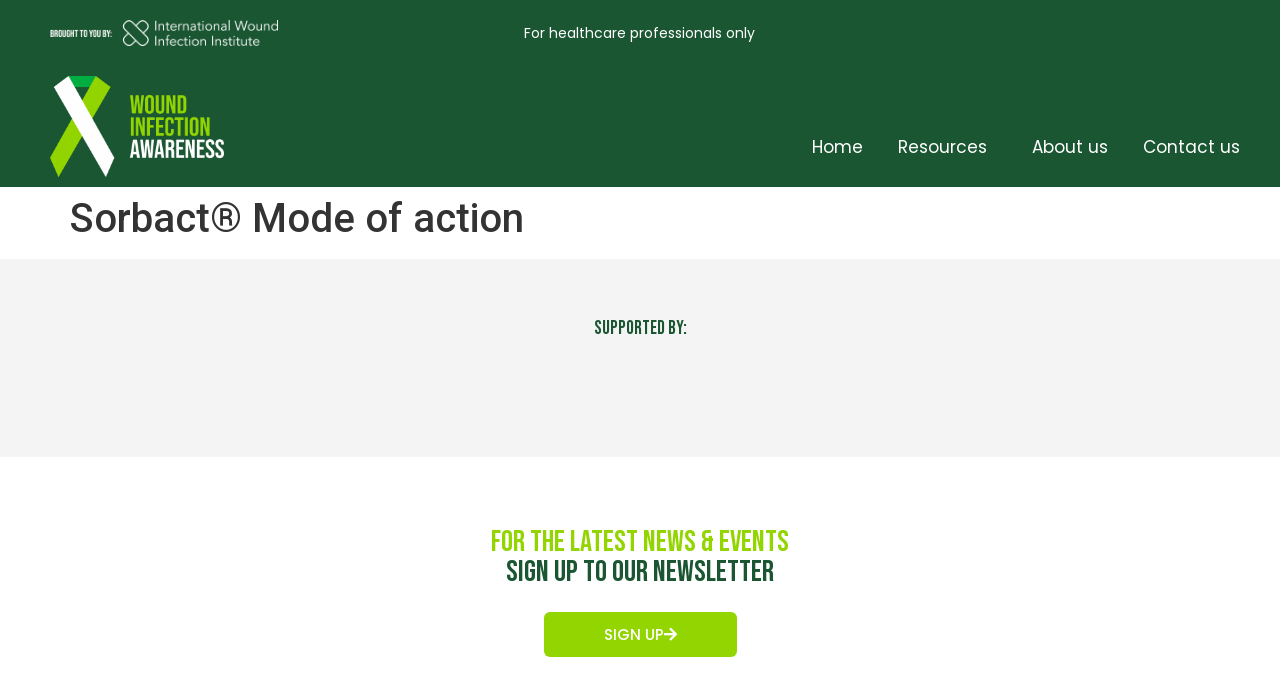

--- FILE ---
content_type: text/html; charset=UTF-8
request_url: https://woundinfectionawareness.com/resouce/sorbact-mode-of-action/
body_size: 21647
content:
<!doctype html>
<html lang="en-GB">
<head>
	<meta charset="UTF-8">
		<meta name="viewport" content="width=device-width, initial-scale=1">
	<link rel="profile" href="https://gmpg.org/xfn/11">
	<!-- Global site tag (gtag.js) - Google Analytics -->
<script async src="https://www.googletagmanager.com/gtag/js?id=G-3CNJR9X587"></script>
<script>
  window.dataLayer = window.dataLayer || [];
  function gtag(){dataLayer.push(arguments);}
  gtag('js', new Date());

  gtag('config', 'G-3CNJR9X587');
</script>
	<title>Sorbact® Mode of action &#8211; WIA</title>
<meta name='robots' content='max-image-preview:large' />

<!-- Google Tag Manager for WordPress by gtm4wp.com -->
<script data-cfasync="false" data-pagespeed-no-defer>
	var gtm4wp_datalayer_name = "dataLayer";
	var dataLayer = dataLayer || [];
</script>
<!-- End Google Tag Manager for WordPress by gtm4wp.com --><link rel="alternate" type="application/rss+xml" title="WIA &raquo; Feed" href="https://woundinfectionawareness.com/feed/" />
<link rel="alternate" type="application/rss+xml" title="WIA &raquo; Comments Feed" href="https://woundinfectionawareness.com/comments/feed/" />
<link rel="alternate" title="oEmbed (JSON)" type="application/json+oembed" href="https://woundinfectionawareness.com/wp-json/oembed/1.0/embed?url=https%3A%2F%2Fwoundinfectionawareness.com%2Fresouce%2Fsorbact-mode-of-action%2F" />
<link rel="alternate" title="oEmbed (XML)" type="text/xml+oembed" href="https://woundinfectionawareness.com/wp-json/oembed/1.0/embed?url=https%3A%2F%2Fwoundinfectionawareness.com%2Fresouce%2Fsorbact-mode-of-action%2F&#038;format=xml" />
<style id='wp-img-auto-sizes-contain-inline-css'>
img:is([sizes=auto i],[sizes^="auto," i]){contain-intrinsic-size:3000px 1500px}
/*# sourceURL=wp-img-auto-sizes-contain-inline-css */
</style>
<style id='wp-emoji-styles-inline-css'>

	img.wp-smiley, img.emoji {
		display: inline !important;
		border: none !important;
		box-shadow: none !important;
		height: 1em !important;
		width: 1em !important;
		margin: 0 0.07em !important;
		vertical-align: -0.1em !important;
		background: none !important;
		padding: 0 !important;
	}
/*# sourceURL=wp-emoji-styles-inline-css */
</style>
<link rel='stylesheet' id='wp-block-library-css' href='https://woundinfectionawareness.com/wp-includes/css/dist/block-library/style.min.css?ver=6.9' media='all' />
<style id='global-styles-inline-css'>
:root{--wp--preset--aspect-ratio--square: 1;--wp--preset--aspect-ratio--4-3: 4/3;--wp--preset--aspect-ratio--3-4: 3/4;--wp--preset--aspect-ratio--3-2: 3/2;--wp--preset--aspect-ratio--2-3: 2/3;--wp--preset--aspect-ratio--16-9: 16/9;--wp--preset--aspect-ratio--9-16: 9/16;--wp--preset--color--black: #000000;--wp--preset--color--cyan-bluish-gray: #abb8c3;--wp--preset--color--white: #ffffff;--wp--preset--color--pale-pink: #f78da7;--wp--preset--color--vivid-red: #cf2e2e;--wp--preset--color--luminous-vivid-orange: #ff6900;--wp--preset--color--luminous-vivid-amber: #fcb900;--wp--preset--color--light-green-cyan: #7bdcb5;--wp--preset--color--vivid-green-cyan: #00d084;--wp--preset--color--pale-cyan-blue: #8ed1fc;--wp--preset--color--vivid-cyan-blue: #0693e3;--wp--preset--color--vivid-purple: #9b51e0;--wp--preset--gradient--vivid-cyan-blue-to-vivid-purple: linear-gradient(135deg,rgb(6,147,227) 0%,rgb(155,81,224) 100%);--wp--preset--gradient--light-green-cyan-to-vivid-green-cyan: linear-gradient(135deg,rgb(122,220,180) 0%,rgb(0,208,130) 100%);--wp--preset--gradient--luminous-vivid-amber-to-luminous-vivid-orange: linear-gradient(135deg,rgb(252,185,0) 0%,rgb(255,105,0) 100%);--wp--preset--gradient--luminous-vivid-orange-to-vivid-red: linear-gradient(135deg,rgb(255,105,0) 0%,rgb(207,46,46) 100%);--wp--preset--gradient--very-light-gray-to-cyan-bluish-gray: linear-gradient(135deg,rgb(238,238,238) 0%,rgb(169,184,195) 100%);--wp--preset--gradient--cool-to-warm-spectrum: linear-gradient(135deg,rgb(74,234,220) 0%,rgb(151,120,209) 20%,rgb(207,42,186) 40%,rgb(238,44,130) 60%,rgb(251,105,98) 80%,rgb(254,248,76) 100%);--wp--preset--gradient--blush-light-purple: linear-gradient(135deg,rgb(255,206,236) 0%,rgb(152,150,240) 100%);--wp--preset--gradient--blush-bordeaux: linear-gradient(135deg,rgb(254,205,165) 0%,rgb(254,45,45) 50%,rgb(107,0,62) 100%);--wp--preset--gradient--luminous-dusk: linear-gradient(135deg,rgb(255,203,112) 0%,rgb(199,81,192) 50%,rgb(65,88,208) 100%);--wp--preset--gradient--pale-ocean: linear-gradient(135deg,rgb(255,245,203) 0%,rgb(182,227,212) 50%,rgb(51,167,181) 100%);--wp--preset--gradient--electric-grass: linear-gradient(135deg,rgb(202,248,128) 0%,rgb(113,206,126) 100%);--wp--preset--gradient--midnight: linear-gradient(135deg,rgb(2,3,129) 0%,rgb(40,116,252) 100%);--wp--preset--font-size--small: 13px;--wp--preset--font-size--medium: 20px;--wp--preset--font-size--large: 36px;--wp--preset--font-size--x-large: 42px;--wp--preset--spacing--20: 0.44rem;--wp--preset--spacing--30: 0.67rem;--wp--preset--spacing--40: 1rem;--wp--preset--spacing--50: 1.5rem;--wp--preset--spacing--60: 2.25rem;--wp--preset--spacing--70: 3.38rem;--wp--preset--spacing--80: 5.06rem;--wp--preset--shadow--natural: 6px 6px 9px rgba(0, 0, 0, 0.2);--wp--preset--shadow--deep: 12px 12px 50px rgba(0, 0, 0, 0.4);--wp--preset--shadow--sharp: 6px 6px 0px rgba(0, 0, 0, 0.2);--wp--preset--shadow--outlined: 6px 6px 0px -3px rgb(255, 255, 255), 6px 6px rgb(0, 0, 0);--wp--preset--shadow--crisp: 6px 6px 0px rgb(0, 0, 0);}:root { --wp--style--global--content-size: 800px;--wp--style--global--wide-size: 1200px; }:where(body) { margin: 0; }.wp-site-blocks > .alignleft { float: left; margin-right: 2em; }.wp-site-blocks > .alignright { float: right; margin-left: 2em; }.wp-site-blocks > .aligncenter { justify-content: center; margin-left: auto; margin-right: auto; }:where(.wp-site-blocks) > * { margin-block-start: 24px; margin-block-end: 0; }:where(.wp-site-blocks) > :first-child { margin-block-start: 0; }:where(.wp-site-blocks) > :last-child { margin-block-end: 0; }:root { --wp--style--block-gap: 24px; }:root :where(.is-layout-flow) > :first-child{margin-block-start: 0;}:root :where(.is-layout-flow) > :last-child{margin-block-end: 0;}:root :where(.is-layout-flow) > *{margin-block-start: 24px;margin-block-end: 0;}:root :where(.is-layout-constrained) > :first-child{margin-block-start: 0;}:root :where(.is-layout-constrained) > :last-child{margin-block-end: 0;}:root :where(.is-layout-constrained) > *{margin-block-start: 24px;margin-block-end: 0;}:root :where(.is-layout-flex){gap: 24px;}:root :where(.is-layout-grid){gap: 24px;}.is-layout-flow > .alignleft{float: left;margin-inline-start: 0;margin-inline-end: 2em;}.is-layout-flow > .alignright{float: right;margin-inline-start: 2em;margin-inline-end: 0;}.is-layout-flow > .aligncenter{margin-left: auto !important;margin-right: auto !important;}.is-layout-constrained > .alignleft{float: left;margin-inline-start: 0;margin-inline-end: 2em;}.is-layout-constrained > .alignright{float: right;margin-inline-start: 2em;margin-inline-end: 0;}.is-layout-constrained > .aligncenter{margin-left: auto !important;margin-right: auto !important;}.is-layout-constrained > :where(:not(.alignleft):not(.alignright):not(.alignfull)){max-width: var(--wp--style--global--content-size);margin-left: auto !important;margin-right: auto !important;}.is-layout-constrained > .alignwide{max-width: var(--wp--style--global--wide-size);}body .is-layout-flex{display: flex;}.is-layout-flex{flex-wrap: wrap;align-items: center;}.is-layout-flex > :is(*, div){margin: 0;}body .is-layout-grid{display: grid;}.is-layout-grid > :is(*, div){margin: 0;}body{padding-top: 0px;padding-right: 0px;padding-bottom: 0px;padding-left: 0px;}a:where(:not(.wp-element-button)){text-decoration: underline;}:root :where(.wp-element-button, .wp-block-button__link){background-color: #32373c;border-width: 0;color: #fff;font-family: inherit;font-size: inherit;font-style: inherit;font-weight: inherit;letter-spacing: inherit;line-height: inherit;padding-top: calc(0.667em + 2px);padding-right: calc(1.333em + 2px);padding-bottom: calc(0.667em + 2px);padding-left: calc(1.333em + 2px);text-decoration: none;text-transform: inherit;}.has-black-color{color: var(--wp--preset--color--black) !important;}.has-cyan-bluish-gray-color{color: var(--wp--preset--color--cyan-bluish-gray) !important;}.has-white-color{color: var(--wp--preset--color--white) !important;}.has-pale-pink-color{color: var(--wp--preset--color--pale-pink) !important;}.has-vivid-red-color{color: var(--wp--preset--color--vivid-red) !important;}.has-luminous-vivid-orange-color{color: var(--wp--preset--color--luminous-vivid-orange) !important;}.has-luminous-vivid-amber-color{color: var(--wp--preset--color--luminous-vivid-amber) !important;}.has-light-green-cyan-color{color: var(--wp--preset--color--light-green-cyan) !important;}.has-vivid-green-cyan-color{color: var(--wp--preset--color--vivid-green-cyan) !important;}.has-pale-cyan-blue-color{color: var(--wp--preset--color--pale-cyan-blue) !important;}.has-vivid-cyan-blue-color{color: var(--wp--preset--color--vivid-cyan-blue) !important;}.has-vivid-purple-color{color: var(--wp--preset--color--vivid-purple) !important;}.has-black-background-color{background-color: var(--wp--preset--color--black) !important;}.has-cyan-bluish-gray-background-color{background-color: var(--wp--preset--color--cyan-bluish-gray) !important;}.has-white-background-color{background-color: var(--wp--preset--color--white) !important;}.has-pale-pink-background-color{background-color: var(--wp--preset--color--pale-pink) !important;}.has-vivid-red-background-color{background-color: var(--wp--preset--color--vivid-red) !important;}.has-luminous-vivid-orange-background-color{background-color: var(--wp--preset--color--luminous-vivid-orange) !important;}.has-luminous-vivid-amber-background-color{background-color: var(--wp--preset--color--luminous-vivid-amber) !important;}.has-light-green-cyan-background-color{background-color: var(--wp--preset--color--light-green-cyan) !important;}.has-vivid-green-cyan-background-color{background-color: var(--wp--preset--color--vivid-green-cyan) !important;}.has-pale-cyan-blue-background-color{background-color: var(--wp--preset--color--pale-cyan-blue) !important;}.has-vivid-cyan-blue-background-color{background-color: var(--wp--preset--color--vivid-cyan-blue) !important;}.has-vivid-purple-background-color{background-color: var(--wp--preset--color--vivid-purple) !important;}.has-black-border-color{border-color: var(--wp--preset--color--black) !important;}.has-cyan-bluish-gray-border-color{border-color: var(--wp--preset--color--cyan-bluish-gray) !important;}.has-white-border-color{border-color: var(--wp--preset--color--white) !important;}.has-pale-pink-border-color{border-color: var(--wp--preset--color--pale-pink) !important;}.has-vivid-red-border-color{border-color: var(--wp--preset--color--vivid-red) !important;}.has-luminous-vivid-orange-border-color{border-color: var(--wp--preset--color--luminous-vivid-orange) !important;}.has-luminous-vivid-amber-border-color{border-color: var(--wp--preset--color--luminous-vivid-amber) !important;}.has-light-green-cyan-border-color{border-color: var(--wp--preset--color--light-green-cyan) !important;}.has-vivid-green-cyan-border-color{border-color: var(--wp--preset--color--vivid-green-cyan) !important;}.has-pale-cyan-blue-border-color{border-color: var(--wp--preset--color--pale-cyan-blue) !important;}.has-vivid-cyan-blue-border-color{border-color: var(--wp--preset--color--vivid-cyan-blue) !important;}.has-vivid-purple-border-color{border-color: var(--wp--preset--color--vivid-purple) !important;}.has-vivid-cyan-blue-to-vivid-purple-gradient-background{background: var(--wp--preset--gradient--vivid-cyan-blue-to-vivid-purple) !important;}.has-light-green-cyan-to-vivid-green-cyan-gradient-background{background: var(--wp--preset--gradient--light-green-cyan-to-vivid-green-cyan) !important;}.has-luminous-vivid-amber-to-luminous-vivid-orange-gradient-background{background: var(--wp--preset--gradient--luminous-vivid-amber-to-luminous-vivid-orange) !important;}.has-luminous-vivid-orange-to-vivid-red-gradient-background{background: var(--wp--preset--gradient--luminous-vivid-orange-to-vivid-red) !important;}.has-very-light-gray-to-cyan-bluish-gray-gradient-background{background: var(--wp--preset--gradient--very-light-gray-to-cyan-bluish-gray) !important;}.has-cool-to-warm-spectrum-gradient-background{background: var(--wp--preset--gradient--cool-to-warm-spectrum) !important;}.has-blush-light-purple-gradient-background{background: var(--wp--preset--gradient--blush-light-purple) !important;}.has-blush-bordeaux-gradient-background{background: var(--wp--preset--gradient--blush-bordeaux) !important;}.has-luminous-dusk-gradient-background{background: var(--wp--preset--gradient--luminous-dusk) !important;}.has-pale-ocean-gradient-background{background: var(--wp--preset--gradient--pale-ocean) !important;}.has-electric-grass-gradient-background{background: var(--wp--preset--gradient--electric-grass) !important;}.has-midnight-gradient-background{background: var(--wp--preset--gradient--midnight) !important;}.has-small-font-size{font-size: var(--wp--preset--font-size--small) !important;}.has-medium-font-size{font-size: var(--wp--preset--font-size--medium) !important;}.has-large-font-size{font-size: var(--wp--preset--font-size--large) !important;}.has-x-large-font-size{font-size: var(--wp--preset--font-size--x-large) !important;}
:root :where(.wp-block-pullquote){font-size: 1.5em;line-height: 1.6;}
/*# sourceURL=global-styles-inline-css */
</style>
<link rel='stylesheet' id='hello-elementor-css' href='https://woundinfectionawareness.com/wp-content/themes/hello-elementor/style.min.css?ver=3.3.0' media='all' />
<link rel='stylesheet' id='hello-elementor-theme-style-css' href='https://woundinfectionawareness.com/wp-content/themes/hello-elementor/theme.min.css?ver=3.3.0' media='all' />
<link rel='stylesheet' id='chld_thm_cfg_child-css' href='https://woundinfectionawareness.com/wp-content/themes/hello-elementor-child/style.css?ver=6.9' media='all' />
<link rel='stylesheet' id='hello-elementor-header-footer-css' href='https://woundinfectionawareness.com/wp-content/themes/hello-elementor/header-footer.min.css?ver=3.3.0' media='all' />
<link rel='stylesheet' id='elementor-frontend-css' href='https://woundinfectionawareness.com/wp-content/plugins/elementor/assets/css/frontend.min.css?ver=3.33.4' media='all' />
<style id='elementor-frontend-inline-css'>
.elementor-kit-6{--e-global-color-primary:#6EC1E4;--e-global-color-secondary:#54595F;--e-global-color-text:#7A7A7A;--e-global-color-accent:#61CE70;--e-global-color-15bf5ac:#1A5632;--e-global-color-7a58071:#93D500;--e-global-color-d88194a:#243746;--e-global-color-aabf588:#F4F4F4;--e-global-color-476fe64:#7C7B7B;--e-global-color-fbeb734:#BBC6C3;--e-global-typography-primary-font-family:"Roboto";--e-global-typography-primary-font-weight:600;--e-global-typography-secondary-font-family:"Roboto Slab";--e-global-typography-secondary-font-weight:400;--e-global-typography-text-font-family:"Roboto";--e-global-typography-text-font-size:16px;--e-global-typography-text-font-weight:300;--e-global-typography-accent-font-family:"Roboto";--e-global-typography-accent-font-weight:500;}.elementor-kit-6 e-page-transition{background-color:#FFBC7D;}.elementor-kit-6 a{color:var( --e-global-color-d88194a );}.elementor-section.elementor-section-boxed > .elementor-container{max-width:1200px;}.e-con{--container-max-width:1200px;}.elementor-widget:not(:last-child){margin-block-end:0px;}.elementor-element{--widgets-spacing:0px 0px;--widgets-spacing-row:0px;--widgets-spacing-column:0px;}{}h1.entry-title{display:var(--page-title-display);}@media(max-width:1024px){.elementor-section.elementor-section-boxed > .elementor-container{max-width:1024px;}.e-con{--container-max-width:1024px;}}@media(max-width:767px){.elementor-section.elementor-section-boxed > .elementor-container{max-width:767px;}.e-con{--container-max-width:767px;}}
.elementor-30 .elementor-element.elementor-element-af7e080 > .elementor-container > .elementor-column > .elementor-widget-wrap{align-content:center;align-items:center;}.elementor-30 .elementor-element.elementor-element-af7e080:not(.elementor-motion-effects-element-type-background), .elementor-30 .elementor-element.elementor-element-af7e080 > .elementor-motion-effects-container > .elementor-motion-effects-layer{background-color:#1A5632;}.elementor-30 .elementor-element.elementor-element-af7e080{transition:background 0.3s, border 0.3s, border-radius 0.3s, box-shadow 0.3s;padding:10px 0px 10px 0px;z-index:1000;}.elementor-30 .elementor-element.elementor-element-af7e080 > .elementor-background-overlay{transition:background 0.3s, border-radius 0.3s, opacity 0.3s;}.elementor-widget-image .widget-image-caption{color:var( --e-global-color-text );font-family:var( --e-global-typography-text-font-family ), Sans-serif;font-size:var( --e-global-typography-text-font-size );font-weight:var( --e-global-typography-text-font-weight );}.elementor-30 .elementor-element.elementor-element-2c434a1{text-align:left;}.elementor-30 .elementor-element.elementor-element-2c434a1 img{width:60%;}.elementor-widget-heading .elementor-heading-title{font-family:var( --e-global-typography-primary-font-family ), Sans-serif;font-weight:var( --e-global-typography-primary-font-weight );color:var( --e-global-color-primary );}.elementor-30 .elementor-element.elementor-element-6766348{text-align:center;}.elementor-30 .elementor-element.elementor-element-6766348 .elementor-heading-title{font-family:"Poppins", Sans-serif;font-size:14px;font-weight:400;color:#FFFFFF;}.elementor-30 .elementor-element.elementor-element-3585550.elementor-column > .elementor-widget-wrap{justify-content:flex-end;}.elementor-widget-text-editor{font-family:var( --e-global-typography-text-font-family ), Sans-serif;font-size:var( --e-global-typography-text-font-size );font-weight:var( --e-global-typography-text-font-weight );color:var( --e-global-color-text );}.elementor-widget-text-editor.elementor-drop-cap-view-stacked .elementor-drop-cap{background-color:var( --e-global-color-primary );}.elementor-widget-text-editor.elementor-drop-cap-view-framed .elementor-drop-cap, .elementor-widget-text-editor.elementor-drop-cap-view-default .elementor-drop-cap{color:var( --e-global-color-primary );border-color:var( --e-global-color-primary );}.elementor-30 .elementor-element.elementor-element-8e76e5a{text-align:right;font-family:"Poppins", Sans-serif;font-size:14px;font-weight:400;}.elementor-widget-nav-menu .elementor-nav-menu .elementor-item{font-family:var( --e-global-typography-primary-font-family ), Sans-serif;font-weight:var( --e-global-typography-primary-font-weight );}.elementor-widget-nav-menu .elementor-nav-menu--main .elementor-item{color:var( --e-global-color-text );fill:var( --e-global-color-text );}.elementor-widget-nav-menu .elementor-nav-menu--main .elementor-item:hover,
					.elementor-widget-nav-menu .elementor-nav-menu--main .elementor-item.elementor-item-active,
					.elementor-widget-nav-menu .elementor-nav-menu--main .elementor-item.highlighted,
					.elementor-widget-nav-menu .elementor-nav-menu--main .elementor-item:focus{color:var( --e-global-color-accent );fill:var( --e-global-color-accent );}.elementor-widget-nav-menu .elementor-nav-menu--main:not(.e--pointer-framed) .elementor-item:before,
					.elementor-widget-nav-menu .elementor-nav-menu--main:not(.e--pointer-framed) .elementor-item:after{background-color:var( --e-global-color-accent );}.elementor-widget-nav-menu .e--pointer-framed .elementor-item:before,
					.elementor-widget-nav-menu .e--pointer-framed .elementor-item:after{border-color:var( --e-global-color-accent );}.elementor-widget-nav-menu{--e-nav-menu-divider-color:var( --e-global-color-text );}.elementor-widget-nav-menu .elementor-nav-menu--dropdown .elementor-item, .elementor-widget-nav-menu .elementor-nav-menu--dropdown  .elementor-sub-item{font-family:var( --e-global-typography-accent-font-family ), Sans-serif;font-weight:var( --e-global-typography-accent-font-weight );}.elementor-30 .elementor-element.elementor-element-e6666a3{width:auto;max-width:auto;--e-nav-menu-horizontal-menu-item-margin:calc( 0px / 2 );}.elementor-30 .elementor-element.elementor-element-e6666a3 .elementor-menu-toggle{margin:0 auto;}.elementor-30 .elementor-element.elementor-element-e6666a3 .elementor-nav-menu .elementor-item{font-family:"Poppins", Sans-serif;font-size:14px;font-weight:400;}.elementor-30 .elementor-element.elementor-element-e6666a3 .elementor-nav-menu--main .elementor-item{color:#93D500;fill:#93D500;padding-left:19px;padding-right:19px;padding-top:5px;padding-bottom:5px;}.elementor-30 .elementor-element.elementor-element-e6666a3 .elementor-nav-menu--main .elementor-item:hover,
					.elementor-30 .elementor-element.elementor-element-e6666a3 .elementor-nav-menu--main .elementor-item.elementor-item-active,
					.elementor-30 .elementor-element.elementor-element-e6666a3 .elementor-nav-menu--main .elementor-item.highlighted,
					.elementor-30 .elementor-element.elementor-element-e6666a3 .elementor-nav-menu--main .elementor-item:focus{color:var( --e-global-color-7a58071 );fill:var( --e-global-color-7a58071 );}.elementor-30 .elementor-element.elementor-element-e6666a3 .elementor-nav-menu--main:not(.e--pointer-framed) .elementor-item:before,
					.elementor-30 .elementor-element.elementor-element-e6666a3 .elementor-nav-menu--main:not(.e--pointer-framed) .elementor-item:after{background-color:var( --e-global-color-7a58071 );}.elementor-30 .elementor-element.elementor-element-e6666a3 .e--pointer-framed .elementor-item:before,
					.elementor-30 .elementor-element.elementor-element-e6666a3 .e--pointer-framed .elementor-item:after{border-color:var( --e-global-color-7a58071 );}.elementor-30 .elementor-element.elementor-element-e6666a3 .e--pointer-framed .elementor-item:before{border-width:2px;}.elementor-30 .elementor-element.elementor-element-e6666a3 .e--pointer-framed.e--animation-draw .elementor-item:before{border-width:0 0 2px 2px;}.elementor-30 .elementor-element.elementor-element-e6666a3 .e--pointer-framed.e--animation-draw .elementor-item:after{border-width:2px 2px 0 0;}.elementor-30 .elementor-element.elementor-element-e6666a3 .e--pointer-framed.e--animation-corners .elementor-item:before{border-width:2px 0 0 2px;}.elementor-30 .elementor-element.elementor-element-e6666a3 .e--pointer-framed.e--animation-corners .elementor-item:after{border-width:0 2px 2px 0;}.elementor-30 .elementor-element.elementor-element-e6666a3 .e--pointer-underline .elementor-item:after,
					 .elementor-30 .elementor-element.elementor-element-e6666a3 .e--pointer-overline .elementor-item:before,
					 .elementor-30 .elementor-element.elementor-element-e6666a3 .e--pointer-double-line .elementor-item:before,
					 .elementor-30 .elementor-element.elementor-element-e6666a3 .e--pointer-double-line .elementor-item:after{height:2px;}.elementor-30 .elementor-element.elementor-element-e6666a3 .elementor-nav-menu--main:not(.elementor-nav-menu--layout-horizontal) .elementor-nav-menu > li:not(:last-child){margin-bottom:0px;}.elementor-30 .elementor-element.elementor-element-e6666a3 .elementor-nav-menu--dropdown a, .elementor-30 .elementor-element.elementor-element-e6666a3 .elementor-menu-toggle{color:var( --e-global-color-7a58071 );fill:var( --e-global-color-7a58071 );}.elementor-30 .elementor-element.elementor-element-e6666a3 .elementor-nav-menu--dropdown{background-color:#FFFFFF;}.elementor-30 .elementor-element.elementor-element-e6666a3 .elementor-nav-menu--dropdown a:hover,
					.elementor-30 .elementor-element.elementor-element-e6666a3 .elementor-nav-menu--dropdown a:focus,
					.elementor-30 .elementor-element.elementor-element-e6666a3 .elementor-nav-menu--dropdown a.elementor-item-active,
					.elementor-30 .elementor-element.elementor-element-e6666a3 .elementor-nav-menu--dropdown a.highlighted,
					.elementor-30 .elementor-element.elementor-element-e6666a3 .elementor-menu-toggle:hover,
					.elementor-30 .elementor-element.elementor-element-e6666a3 .elementor-menu-toggle:focus{color:var( --e-global-color-7a58071 );}.elementor-30 .elementor-element.elementor-element-e6666a3 .elementor-nav-menu--dropdown a:hover,
					.elementor-30 .elementor-element.elementor-element-e6666a3 .elementor-nav-menu--dropdown a:focus,
					.elementor-30 .elementor-element.elementor-element-e6666a3 .elementor-nav-menu--dropdown a.elementor-item-active,
					.elementor-30 .elementor-element.elementor-element-e6666a3 .elementor-nav-menu--dropdown a.highlighted{background-color:#FFFFFF;}.elementor-30 .elementor-element.elementor-element-e6666a3 .elementor-nav-menu--dropdown a{padding-left:20px;padding-right:20px;padding-top:9px;padding-bottom:9px;}.elementor-30 .elementor-element.elementor-element-3311ce7:not(.elementor-motion-effects-element-type-background), .elementor-30 .elementor-element.elementor-element-3311ce7 > .elementor-motion-effects-container > .elementor-motion-effects-layer{background-color:var( --e-global-color-15bf5ac );}.elementor-30 .elementor-element.elementor-element-3311ce7{transition:background 0.3s, border 0.3s, border-radius 0.3s, box-shadow 0.3s;z-index:100;}.elementor-30 .elementor-element.elementor-element-3311ce7 > .elementor-background-overlay{transition:background 0.3s, border-radius 0.3s, opacity 0.3s;}.elementor-30 .elementor-element.elementor-element-2b951c9{text-align:left;}.elementor-30 .elementor-element.elementor-element-2b951c9 img{width:30%;}.elementor-bc-flex-widget .elementor-30 .elementor-element.elementor-element-e224aad.elementor-column .elementor-widget-wrap{align-items:flex-end;}.elementor-30 .elementor-element.elementor-element-e224aad.elementor-column.elementor-element[data-element_type="column"] > .elementor-widget-wrap.elementor-element-populated{align-content:flex-end;align-items:flex-end;}.elementor-30 .elementor-element.elementor-element-e224aad.elementor-column > .elementor-widget-wrap{justify-content:flex-end;}.elementor-30 .elementor-element.elementor-element-e224aad > .elementor-element-populated{padding:0px 0px 25px 0px;}.elementor-30 .elementor-element.elementor-element-7ad02c0{width:auto;max-width:auto;--e-nav-menu-horizontal-menu-item-margin:calc( 35px / 2 );}.elementor-30 .elementor-element.elementor-element-7ad02c0 .elementor-menu-toggle{margin:0 auto;}.elementor-30 .elementor-element.elementor-element-7ad02c0 .elementor-nav-menu .elementor-item{font-family:"Poppins", Sans-serif;font-size:17px;font-weight:400;}.elementor-30 .elementor-element.elementor-element-7ad02c0 .elementor-nav-menu--main .elementor-item{color:#FFFFFF;fill:#FFFFFF;padding-left:0px;padding-right:0px;padding-top:5px;padding-bottom:5px;}.elementor-30 .elementor-element.elementor-element-7ad02c0 .elementor-nav-menu--main .elementor-item:hover,
					.elementor-30 .elementor-element.elementor-element-7ad02c0 .elementor-nav-menu--main .elementor-item.elementor-item-active,
					.elementor-30 .elementor-element.elementor-element-7ad02c0 .elementor-nav-menu--main .elementor-item.highlighted,
					.elementor-30 .elementor-element.elementor-element-7ad02c0 .elementor-nav-menu--main .elementor-item:focus{color:var( --e-global-color-7a58071 );fill:var( --e-global-color-7a58071 );}.elementor-30 .elementor-element.elementor-element-7ad02c0 .elementor-nav-menu--main:not(.e--pointer-framed) .elementor-item:before,
					.elementor-30 .elementor-element.elementor-element-7ad02c0 .elementor-nav-menu--main:not(.e--pointer-framed) .elementor-item:after{background-color:var( --e-global-color-7a58071 );}.elementor-30 .elementor-element.elementor-element-7ad02c0 .e--pointer-framed .elementor-item:before,
					.elementor-30 .elementor-element.elementor-element-7ad02c0 .e--pointer-framed .elementor-item:after{border-color:var( --e-global-color-7a58071 );}.elementor-30 .elementor-element.elementor-element-7ad02c0 .e--pointer-framed .elementor-item:before{border-width:2px;}.elementor-30 .elementor-element.elementor-element-7ad02c0 .e--pointer-framed.e--animation-draw .elementor-item:before{border-width:0 0 2px 2px;}.elementor-30 .elementor-element.elementor-element-7ad02c0 .e--pointer-framed.e--animation-draw .elementor-item:after{border-width:2px 2px 0 0;}.elementor-30 .elementor-element.elementor-element-7ad02c0 .e--pointer-framed.e--animation-corners .elementor-item:before{border-width:2px 0 0 2px;}.elementor-30 .elementor-element.elementor-element-7ad02c0 .e--pointer-framed.e--animation-corners .elementor-item:after{border-width:0 2px 2px 0;}.elementor-30 .elementor-element.elementor-element-7ad02c0 .e--pointer-underline .elementor-item:after,
					 .elementor-30 .elementor-element.elementor-element-7ad02c0 .e--pointer-overline .elementor-item:before,
					 .elementor-30 .elementor-element.elementor-element-7ad02c0 .e--pointer-double-line .elementor-item:before,
					 .elementor-30 .elementor-element.elementor-element-7ad02c0 .e--pointer-double-line .elementor-item:after{height:2px;}.elementor-30 .elementor-element.elementor-element-7ad02c0 .elementor-nav-menu--main:not(.elementor-nav-menu--layout-horizontal) .elementor-nav-menu > li:not(:last-child){margin-bottom:35px;}.elementor-30 .elementor-element.elementor-element-7ad02c0 .elementor-nav-menu--dropdown a, .elementor-30 .elementor-element.elementor-element-7ad02c0 .elementor-menu-toggle{color:var( --e-global-color-7a58071 );fill:var( --e-global-color-7a58071 );}.elementor-30 .elementor-element.elementor-element-7ad02c0 .elementor-nav-menu--dropdown{background-color:#FFFFFF;}.elementor-30 .elementor-element.elementor-element-7ad02c0 .elementor-nav-menu--dropdown a:hover,
					.elementor-30 .elementor-element.elementor-element-7ad02c0 .elementor-nav-menu--dropdown a:focus,
					.elementor-30 .elementor-element.elementor-element-7ad02c0 .elementor-nav-menu--dropdown a.elementor-item-active,
					.elementor-30 .elementor-element.elementor-element-7ad02c0 .elementor-nav-menu--dropdown a.highlighted,
					.elementor-30 .elementor-element.elementor-element-7ad02c0 .elementor-menu-toggle:hover,
					.elementor-30 .elementor-element.elementor-element-7ad02c0 .elementor-menu-toggle:focus{color:var( --e-global-color-7a58071 );}.elementor-30 .elementor-element.elementor-element-7ad02c0 .elementor-nav-menu--dropdown a:hover,
					.elementor-30 .elementor-element.elementor-element-7ad02c0 .elementor-nav-menu--dropdown a:focus,
					.elementor-30 .elementor-element.elementor-element-7ad02c0 .elementor-nav-menu--dropdown a.elementor-item-active,
					.elementor-30 .elementor-element.elementor-element-7ad02c0 .elementor-nav-menu--dropdown a.highlighted{background-color:#FFFFFF;}.elementor-30 .elementor-element.elementor-element-7ad02c0 .elementor-nav-menu--dropdown a{padding-left:14px;padding-right:14px;padding-top:9px;padding-bottom:9px;}.elementor-30 .elementor-element.elementor-element-7ad02c0 .elementor-nav-menu--main > .elementor-nav-menu > li > .elementor-nav-menu--dropdown, .elementor-30 .elementor-element.elementor-element-7ad02c0 .elementor-nav-menu__container.elementor-nav-menu--dropdown{margin-top:10px !important;}.elementor-theme-builder-content-area{height:400px;}.elementor-location-header:before, .elementor-location-footer:before{content:"";display:table;clear:both;}@media(max-width:1024px){.elementor-widget-image .widget-image-caption{font-size:var( --e-global-typography-text-font-size );}.elementor-widget-text-editor{font-size:var( --e-global-typography-text-font-size );}}@media(max-width:767px){.elementor-30 .elementor-element.elementor-element-af7e080{padding:10px 10px 5px 10px;}.elementor-30 .elementor-element.elementor-element-bf7f9d2{width:50%;-webkit-order:2;-ms-flex-order:2;order:2;}.elementor-30 .elementor-element.elementor-element-bf7f9d2 > .elementor-element-populated{padding:0px 0px 0px 0px;}.elementor-widget-image .widget-image-caption{font-size:var( --e-global-typography-text-font-size );}.elementor-30 .elementor-element.elementor-element-2c434a1 img{width:87%;}.elementor-30 .elementor-element.elementor-element-c69fee2{-webkit-order:1;-ms-flex-order:1;order:1;}.elementor-30 .elementor-element.elementor-element-c69fee2 > .elementor-element-populated{padding:0px 0px 10px 0px;}.elementor-30 .elementor-element.elementor-element-3585550{width:50%;-webkit-order:3;-ms-flex-order:3;order:3;}.elementor-30 .elementor-element.elementor-element-3585550 > .elementor-element-populated{padding:0px 0px 0px 0px;}.elementor-widget-text-editor{font-size:var( --e-global-typography-text-font-size );}.elementor-30 .elementor-element.elementor-element-e6666a3 .elementor-nav-menu--main .elementor-item{padding-top:0px;padding-bottom:0px;}.elementor-30 .elementor-element.elementor-element-e6666a3 .elementor-nav-menu--dropdown a{padding-top:26px;padding-bottom:26px;}.elementor-30 .elementor-element.elementor-element-e6666a3 .elementor-nav-menu--main > .elementor-nav-menu > li > .elementor-nav-menu--dropdown, .elementor-30 .elementor-element.elementor-element-e6666a3 .elementor-nav-menu__container.elementor-nav-menu--dropdown{margin-top:2px !important;}.elementor-30 .elementor-element.elementor-element-3311ce7{padding:5px 10px 10px 10px;}.elementor-30 .elementor-element.elementor-element-02661a9{width:50%;}.elementor-30 .elementor-element.elementor-element-02661a9 > .elementor-element-populated{padding:0px 0px 0px 0px;}.elementor-30 .elementor-element.elementor-element-2b951c9 img{width:58%;}.elementor-30 .elementor-element.elementor-element-e224aad{width:50%;}.elementor-30 .elementor-element.elementor-element-e224aad > .elementor-element-populated{padding:0px 0px 0px 0px;}.elementor-30 .elementor-element.elementor-element-7ad02c0 .elementor-nav-menu--main .elementor-item{padding-top:0px;padding-bottom:0px;}.elementor-30 .elementor-element.elementor-element-7ad02c0 .elementor-nav-menu--dropdown a{padding-top:26px;padding-bottom:26px;}.elementor-30 .elementor-element.elementor-element-7ad02c0 .elementor-nav-menu--main > .elementor-nav-menu > li > .elementor-nav-menu--dropdown, .elementor-30 .elementor-element.elementor-element-7ad02c0 .elementor-nav-menu__container.elementor-nav-menu--dropdown{margin-top:2px !important;}}
.elementor-46 .elementor-element.elementor-element-5687e9a:not(.elementor-motion-effects-element-type-background), .elementor-46 .elementor-element.elementor-element-5687e9a > .elementor-motion-effects-container > .elementor-motion-effects-layer{background-color:var( --e-global-color-aabf588 );}.elementor-46 .elementor-element.elementor-element-5687e9a{transition:background 0.3s, border 0.3s, border-radius 0.3s, box-shadow 0.3s;padding:50px 0px 50px 0px;}.elementor-46 .elementor-element.elementor-element-5687e9a > .elementor-background-overlay{transition:background 0.3s, border-radius 0.3s, opacity 0.3s;}.elementor-widget-heading .elementor-heading-title{font-family:var( --e-global-typography-primary-font-family ), Sans-serif;font-weight:var( --e-global-typography-primary-font-weight );color:var( --e-global-color-primary );}.elementor-46 .elementor-element.elementor-element-a87d9aa > .elementor-widget-container{padding:0px 0px 0px 0px;}.elementor-46 .elementor-element.elementor-element-a87d9aa{text-align:center;}.elementor-46 .elementor-element.elementor-element-a87d9aa .elementor-heading-title{font-family:"Bebas Neue", Sans-serif;font-size:19px;font-weight:400;color:#1A5632;}.elementor-46 .elementor-element.elementor-element-e59bb7c > .elementor-container > .elementor-column > .elementor-widget-wrap{align-content:center;align-items:center;}.elementor-46 .elementor-element.elementor-element-e59bb7c{padding:15px 0px 0px 0px;}.elementor-widget-image .widget-image-caption{color:var( --e-global-color-text );font-family:var( --e-global-typography-text-font-family ), Sans-serif;font-size:var( --e-global-typography-text-font-size );font-weight:var( --e-global-typography-text-font-weight );}.elementor-46 .elementor-element.elementor-element-cce4199 img{width:115px;}.elementor-46 .elementor-element.elementor-element-13e64a3 img{width:130px;}.elementor-46 .elementor-element.elementor-element-9763d1c img{width:130px;}.elementor-46 .elementor-element.elementor-element-5537d12 img{width:130px;}.elementor-46 .elementor-element.elementor-element-aacd625 img{width:130px;}.elementor-46 .elementor-element.elementor-element-fdf41c0 img{width:130px;}.elementor-46 .elementor-element.elementor-element-e2f7bb0 img{width:130px;}.elementor-46 .elementor-element.elementor-element-1487e3e:not(.elementor-motion-effects-element-type-background), .elementor-46 .elementor-element.elementor-element-1487e3e > .elementor-motion-effects-container > .elementor-motion-effects-layer{background-color:#FFFFFF;}.elementor-46 .elementor-element.elementor-element-1487e3e > .elementor-container{max-width:536px;}.elementor-46 .elementor-element.elementor-element-1487e3e{transition:background 0.3s, border 0.3s, border-radius 0.3s, box-shadow 0.3s;padding:60px 0px 60px 0px;}.elementor-46 .elementor-element.elementor-element-1487e3e > .elementor-background-overlay{transition:background 0.3s, border-radius 0.3s, opacity 0.3s;}.elementor-46 .elementor-element.elementor-element-a93be2c > .elementor-widget-container{padding:0px 0px 25px 0px;}.elementor-46 .elementor-element.elementor-element-a93be2c{text-align:center;}.elementor-46 .elementor-element.elementor-element-a93be2c .elementor-heading-title{font-family:"Bebas Neue", Sans-serif;font-size:30px;font-weight:400;color:var( --e-global-color-7a58071 );}.elementor-widget-form .elementor-field-group > label, .elementor-widget-form .elementor-field-subgroup label{color:var( --e-global-color-text );}.elementor-widget-form .elementor-field-group > label{font-family:var( --e-global-typography-text-font-family ), Sans-serif;font-size:var( --e-global-typography-text-font-size );font-weight:var( --e-global-typography-text-font-weight );}.elementor-widget-form .elementor-field-type-html{color:var( --e-global-color-text );font-family:var( --e-global-typography-text-font-family ), Sans-serif;font-size:var( --e-global-typography-text-font-size );font-weight:var( --e-global-typography-text-font-weight );}.elementor-widget-form .elementor-field-group .elementor-field{color:var( --e-global-color-text );}.elementor-widget-form .elementor-field-group .elementor-field, .elementor-widget-form .elementor-field-subgroup label{font-family:var( --e-global-typography-text-font-family ), Sans-serif;font-size:var( --e-global-typography-text-font-size );font-weight:var( --e-global-typography-text-font-weight );}.elementor-widget-form .elementor-button{font-family:var( --e-global-typography-accent-font-family ), Sans-serif;font-weight:var( --e-global-typography-accent-font-weight );}.elementor-widget-form .e-form__buttons__wrapper__button-next{background-color:var( --e-global-color-accent );}.elementor-widget-form .elementor-button[type="submit"]{background-color:var( --e-global-color-accent );}.elementor-widget-form .e-form__buttons__wrapper__button-previous{background-color:var( --e-global-color-accent );}.elementor-widget-form .elementor-message{font-family:var( --e-global-typography-text-font-family ), Sans-serif;font-size:var( --e-global-typography-text-font-size );font-weight:var( --e-global-typography-text-font-weight );}.elementor-widget-form .e-form__indicators__indicator, .elementor-widget-form .e-form__indicators__indicator__label{font-family:var( --e-global-typography-accent-font-family ), Sans-serif;font-weight:var( --e-global-typography-accent-font-weight );}.elementor-widget-form{--e-form-steps-indicator-inactive-primary-color:var( --e-global-color-text );--e-form-steps-indicator-active-primary-color:var( --e-global-color-accent );--e-form-steps-indicator-completed-primary-color:var( --e-global-color-accent );--e-form-steps-indicator-progress-color:var( --e-global-color-accent );--e-form-steps-indicator-progress-background-color:var( --e-global-color-text );--e-form-steps-indicator-progress-meter-color:var( --e-global-color-text );}.elementor-widget-form .e-form__indicators__indicator__progress__meter{font-family:var( --e-global-typography-accent-font-family ), Sans-serif;font-weight:var( --e-global-typography-accent-font-weight );}.elementor-46 .elementor-element.elementor-element-a79253a > .elementor-widget-container{padding:0px 0px 0px 0px;}body.rtl .elementor-46 .elementor-element.elementor-element-a79253a .elementor-labels-inline .elementor-field-group > label{padding-left:0px;}body:not(.rtl) .elementor-46 .elementor-element.elementor-element-a79253a .elementor-labels-inline .elementor-field-group > label{padding-right:0px;}body .elementor-46 .elementor-element.elementor-element-a79253a .elementor-labels-above .elementor-field-group > label{padding-bottom:0px;}.elementor-46 .elementor-element.elementor-element-a79253a .elementor-field-group > label, .elementor-46 .elementor-element.elementor-element-a79253a .elementor-field-subgroup label{color:var( --e-global-color-476fe64 );}.elementor-46 .elementor-element.elementor-element-a79253a .elementor-field-group > label{font-family:"Poppins", Sans-serif;font-size:14px;font-weight:400;}.elementor-46 .elementor-element.elementor-element-a79253a .elementor-field-type-html{padding-bottom:0px;}.elementor-46 .elementor-element.elementor-element-a79253a .elementor-field-group .elementor-field{color:#7C7B7B;}.elementor-46 .elementor-element.elementor-element-a79253a .elementor-field-group .elementor-field, .elementor-46 .elementor-element.elementor-element-a79253a .elementor-field-subgroup label{font-family:"Poppins", Sans-serif;font-size:14px;font-weight:400;}.elementor-46 .elementor-element.elementor-element-a79253a .elementor-field-group .elementor-field:not(.elementor-select-wrapper){background-color:#F4F4F4;border-width:0px 0px 0px 0px;border-radius:6px 0px 0px 6px;}.elementor-46 .elementor-element.elementor-element-a79253a .elementor-field-group .elementor-select-wrapper select{background-color:#F4F4F4;border-width:0px 0px 0px 0px;border-radius:6px 0px 0px 6px;}.elementor-46 .elementor-element.elementor-element-a79253a .e-form__buttons__wrapper__button-next{background-color:var( --e-global-color-7a58071 );color:#ffffff;}.elementor-46 .elementor-element.elementor-element-a79253a .elementor-button[type="submit"]{background-color:var( --e-global-color-7a58071 );color:#ffffff;}.elementor-46 .elementor-element.elementor-element-a79253a .elementor-button[type="submit"] svg *{fill:#ffffff;}.elementor-46 .elementor-element.elementor-element-a79253a .e-form__buttons__wrapper__button-previous{color:#ffffff;}.elementor-46 .elementor-element.elementor-element-a79253a .e-form__buttons__wrapper__button-next:hover{color:#ffffff;}.elementor-46 .elementor-element.elementor-element-a79253a .elementor-button[type="submit"]:hover{color:#ffffff;}.elementor-46 .elementor-element.elementor-element-a79253a .elementor-button[type="submit"]:hover svg *{fill:#ffffff;}.elementor-46 .elementor-element.elementor-element-a79253a .e-form__buttons__wrapper__button-previous:hover{color:#ffffff;}.elementor-46 .elementor-element.elementor-element-a79253a .elementor-button{border-radius:0px 6px 6px 0px;}.elementor-46 .elementor-element.elementor-element-a79253a{--e-form-steps-indicators-spacing:20px;--e-form-steps-indicator-padding:30px;--e-form-steps-indicator-inactive-secondary-color:#ffffff;--e-form-steps-indicator-active-secondary-color:#ffffff;--e-form-steps-indicator-completed-secondary-color:#ffffff;--e-form-steps-divider-width:1px;--e-form-steps-divider-gap:10px;}.elementor-widget-button .elementor-button{background-color:var( --e-global-color-accent );font-family:var( --e-global-typography-accent-font-family ), Sans-serif;font-weight:var( --e-global-typography-accent-font-weight );}.elementor-46 .elementor-element.elementor-element-cade868 .elementor-button{background-color:var( --e-global-color-7a58071 );font-family:"Poppins", Sans-serif;font-size:15px;font-weight:500;fill:#FFFFFF;color:#FFFFFF;border-radius:6px 6px 6px 6px;padding:15px 60px 15px 60px;}.elementor-46 .elementor-element.elementor-element-cade868 .elementor-button-content-wrapper{flex-direction:row-reverse;}.elementor-46 .elementor-element.elementor-element-cade868 .elementor-button .elementor-button-content-wrapper{gap:10px;}.elementor-46 .elementor-element.elementor-element-7114abd:not(.elementor-motion-effects-element-type-background), .elementor-46 .elementor-element.elementor-element-7114abd > .elementor-motion-effects-container > .elementor-motion-effects-layer{background-color:var( --e-global-color-15bf5ac );}.elementor-46 .elementor-element.elementor-element-7114abd{transition:background 0.3s, border 0.3s, border-radius 0.3s, box-shadow 0.3s;padding:20px 0px 40px 0px;}.elementor-46 .elementor-element.elementor-element-7114abd > .elementor-background-overlay{transition:background 0.3s, border-radius 0.3s, opacity 0.3s;}.elementor-46 .elementor-element.elementor-element-c0020a4{text-align:left;}.elementor-46 .elementor-element.elementor-element-c0020a4 img{width:50%;}.elementor-widget-icon-list .elementor-icon-list-item:not(:last-child):after{border-color:var( --e-global-color-text );}.elementor-widget-icon-list .elementor-icon-list-icon i{color:var( --e-global-color-primary );}.elementor-widget-icon-list .elementor-icon-list-icon svg{fill:var( --e-global-color-primary );}.elementor-widget-icon-list .elementor-icon-list-item > .elementor-icon-list-text, .elementor-widget-icon-list .elementor-icon-list-item > a{font-family:var( --e-global-typography-text-font-family ), Sans-serif;font-size:var( --e-global-typography-text-font-size );font-weight:var( --e-global-typography-text-font-weight );}.elementor-widget-icon-list .elementor-icon-list-text{color:var( --e-global-color-secondary );}.elementor-46 .elementor-element.elementor-element-aca70ad .elementor-icon-list-items:not(.elementor-inline-items) .elementor-icon-list-item:not(:last-child){padding-block-end:calc(20px/2);}.elementor-46 .elementor-element.elementor-element-aca70ad .elementor-icon-list-items:not(.elementor-inline-items) .elementor-icon-list-item:not(:first-child){margin-block-start:calc(20px/2);}.elementor-46 .elementor-element.elementor-element-aca70ad .elementor-icon-list-items.elementor-inline-items .elementor-icon-list-item{margin-inline:calc(20px/2);}.elementor-46 .elementor-element.elementor-element-aca70ad .elementor-icon-list-items.elementor-inline-items{margin-inline:calc(-20px/2);}.elementor-46 .elementor-element.elementor-element-aca70ad .elementor-icon-list-items.elementor-inline-items .elementor-icon-list-item:after{inset-inline-end:calc(-20px/2);}.elementor-46 .elementor-element.elementor-element-aca70ad .elementor-icon-list-icon i{transition:color 0.3s;}.elementor-46 .elementor-element.elementor-element-aca70ad .elementor-icon-list-icon svg{transition:fill 0.3s;}.elementor-46 .elementor-element.elementor-element-aca70ad{--e-icon-list-icon-size:14px;--icon-vertical-offset:0px;}.elementor-46 .elementor-element.elementor-element-aca70ad .elementor-icon-list-item > .elementor-icon-list-text, .elementor-46 .elementor-element.elementor-element-aca70ad .elementor-icon-list-item > a{font-family:"Poppins", Sans-serif;font-size:14px;font-weight:400;}.elementor-46 .elementor-element.elementor-element-aca70ad .elementor-icon-list-text{color:#FFFFFF;transition:color 0.3s;}.elementor-46 .elementor-element.elementor-element-d3550dc .elementor-icon-list-items:not(.elementor-inline-items) .elementor-icon-list-item:not(:last-child){padding-block-end:calc(20px/2);}.elementor-46 .elementor-element.elementor-element-d3550dc .elementor-icon-list-items:not(.elementor-inline-items) .elementor-icon-list-item:not(:first-child){margin-block-start:calc(20px/2);}.elementor-46 .elementor-element.elementor-element-d3550dc .elementor-icon-list-items.elementor-inline-items .elementor-icon-list-item{margin-inline:calc(20px/2);}.elementor-46 .elementor-element.elementor-element-d3550dc .elementor-icon-list-items.elementor-inline-items{margin-inline:calc(-20px/2);}.elementor-46 .elementor-element.elementor-element-d3550dc .elementor-icon-list-items.elementor-inline-items .elementor-icon-list-item:after{inset-inline-end:calc(-20px/2);}.elementor-46 .elementor-element.elementor-element-d3550dc .elementor-icon-list-icon i{transition:color 0.3s;}.elementor-46 .elementor-element.elementor-element-d3550dc .elementor-icon-list-icon svg{transition:fill 0.3s;}.elementor-46 .elementor-element.elementor-element-d3550dc{--e-icon-list-icon-size:14px;--icon-vertical-offset:0px;}.elementor-46 .elementor-element.elementor-element-d3550dc .elementor-icon-list-item > .elementor-icon-list-text, .elementor-46 .elementor-element.elementor-element-d3550dc .elementor-icon-list-item > a{font-family:"Poppins", Sans-serif;font-size:14px;font-weight:400;}.elementor-46 .elementor-element.elementor-element-d3550dc .elementor-icon-list-text{color:#FFFFFF;transition:color 0.3s;}.elementor-widget-text-editor{font-family:var( --e-global-typography-text-font-family ), Sans-serif;font-size:var( --e-global-typography-text-font-size );font-weight:var( --e-global-typography-text-font-weight );color:var( --e-global-color-text );}.elementor-widget-text-editor.elementor-drop-cap-view-stacked .elementor-drop-cap{background-color:var( --e-global-color-primary );}.elementor-widget-text-editor.elementor-drop-cap-view-framed .elementor-drop-cap, .elementor-widget-text-editor.elementor-drop-cap-view-default .elementor-drop-cap{color:var( --e-global-color-primary );border-color:var( --e-global-color-primary );}.elementor-46 .elementor-element.elementor-element-0177596 > .elementor-widget-container{padding:0px 0px 20px 0px;}.elementor-46 .elementor-element.elementor-element-0177596{text-align:left;font-family:"Poppins", Sans-serif;font-size:14px;font-weight:300;color:#FFFFFF;}.elementor-46 .elementor-element.elementor-element-8b23fdd .elementor-icon-list-items:not(.elementor-inline-items) .elementor-icon-list-item:not(:last-child){padding-block-end:calc(30px/2);}.elementor-46 .elementor-element.elementor-element-8b23fdd .elementor-icon-list-items:not(.elementor-inline-items) .elementor-icon-list-item:not(:first-child){margin-block-start:calc(30px/2);}.elementor-46 .elementor-element.elementor-element-8b23fdd .elementor-icon-list-items.elementor-inline-items .elementor-icon-list-item{margin-inline:calc(30px/2);}.elementor-46 .elementor-element.elementor-element-8b23fdd .elementor-icon-list-items.elementor-inline-items{margin-inline:calc(-30px/2);}.elementor-46 .elementor-element.elementor-element-8b23fdd .elementor-icon-list-items.elementor-inline-items .elementor-icon-list-item:after{inset-inline-end:calc(-30px/2);}.elementor-46 .elementor-element.elementor-element-8b23fdd .elementor-icon-list-icon i{color:#FFFFFF;transition:color 0.3s;}.elementor-46 .elementor-element.elementor-element-8b23fdd .elementor-icon-list-icon svg{fill:#FFFFFF;transition:fill 0.3s;}.elementor-46 .elementor-element.elementor-element-8b23fdd{--e-icon-list-icon-size:30px;--icon-vertical-offset:0px;}.elementor-46 .elementor-element.elementor-element-8b23fdd .elementor-icon-list-text{transition:color 0.3s;}.elementor-46 .elementor-element.elementor-element-ccbddc0:not(.elementor-motion-effects-element-type-background), .elementor-46 .elementor-element.elementor-element-ccbddc0 > .elementor-motion-effects-container > .elementor-motion-effects-layer{background-color:var( --e-global-color-15bf5ac );}.elementor-46 .elementor-element.elementor-element-ccbddc0{transition:background 0.3s, border 0.3s, border-radius 0.3s, box-shadow 0.3s;padding:0px 0px 10px 0px;}.elementor-46 .elementor-element.elementor-element-ccbddc0 > .elementor-background-overlay{transition:background 0.3s, border-radius 0.3s, opacity 0.3s;}.elementor-46 .elementor-element.elementor-element-4a13bcb .elementor-icon-list-icon i{transition:color 0.3s;}.elementor-46 .elementor-element.elementor-element-4a13bcb .elementor-icon-list-icon svg{transition:fill 0.3s;}.elementor-46 .elementor-element.elementor-element-4a13bcb{--e-icon-list-icon-size:14px;--icon-vertical-offset:0px;}.elementor-46 .elementor-element.elementor-element-4a13bcb .elementor-icon-list-item > .elementor-icon-list-text, .elementor-46 .elementor-element.elementor-element-4a13bcb .elementor-icon-list-item > a{font-family:"Poppins", Sans-serif;font-size:14px;font-weight:300;}.elementor-46 .elementor-element.elementor-element-4a13bcb .elementor-icon-list-text{color:#FFFFFF;transition:color 0.3s;}.elementor-theme-builder-content-area{height:400px;}.elementor-location-header:before, .elementor-location-footer:before{content:"";display:table;clear:both;}@media(max-width:1024px){.elementor-widget-image .widget-image-caption{font-size:var( --e-global-typography-text-font-size );}.elementor-widget-form .elementor-field-group > label{font-size:var( --e-global-typography-text-font-size );}.elementor-widget-form .elementor-field-type-html{font-size:var( --e-global-typography-text-font-size );}.elementor-widget-form .elementor-field-group .elementor-field, .elementor-widget-form .elementor-field-subgroup label{font-size:var( --e-global-typography-text-font-size );}.elementor-widget-form .elementor-message{font-size:var( --e-global-typography-text-font-size );}.elementor-widget-icon-list .elementor-icon-list-item > .elementor-icon-list-text, .elementor-widget-icon-list .elementor-icon-list-item > a{font-size:var( --e-global-typography-text-font-size );}.elementor-widget-text-editor{font-size:var( --e-global-typography-text-font-size );}}@media(max-width:767px){.elementor-widget-image .widget-image-caption{font-size:var( --e-global-typography-text-font-size );}.elementor-widget-form .elementor-field-group > label{font-size:var( --e-global-typography-text-font-size );}.elementor-widget-form .elementor-field-type-html{font-size:var( --e-global-typography-text-font-size );}.elementor-widget-form .elementor-field-group .elementor-field, .elementor-widget-form .elementor-field-subgroup label{font-size:var( --e-global-typography-text-font-size );}.elementor-widget-form .elementor-message{font-size:var( --e-global-typography-text-font-size );}.elementor-46 .elementor-element.elementor-element-c0020a4{text-align:center;}.elementor-46 .elementor-element.elementor-element-440a5ab{width:100%;}.elementor-widget-icon-list .elementor-icon-list-item > .elementor-icon-list-text, .elementor-widget-icon-list .elementor-icon-list-item > a{font-size:var( --e-global-typography-text-font-size );}.elementor-46 .elementor-element.elementor-element-f482a5b{width:100%;}.elementor-widget-text-editor{font-size:var( --e-global-typography-text-font-size );}.elementor-46 .elementor-element.elementor-element-0177596 > .elementor-widget-container{padding:30px 0px 20px 0px;}.elementor-46 .elementor-element.elementor-element-0177596{text-align:center;}}/* Start custom CSS for form, class: .elementor-element-a79253a *//*.elementor-column.elementor-col-20, .elementor-column{
    width: 10%;
}
.elementor-column.elementor-col-80, .elementor-column{
    width: 87.5%;
}/* End custom CSS */
.elementor-131 .elementor-element.elementor-element-0581a99 > .elementor-container > .elementor-column > .elementor-widget-wrap{align-content:center;align-items:center;}.elementor-widget-heading .elementor-heading-title{font-family:var( --e-global-typography-primary-font-family ), Sans-serif;font-weight:var( --e-global-typography-primary-font-weight );color:var( --e-global-color-primary );}.elementor-131 .elementor-element.elementor-element-12a17f8{text-align:center;}.elementor-131 .elementor-element.elementor-element-12a17f8 .elementor-heading-title{font-family:"Bebas Neue", Sans-serif;font-size:60px;font-weight:400;color:var( --e-global-color-7a58071 );}.elementor-widget-icon-list .elementor-icon-list-item:not(:last-child):after{border-color:var( --e-global-color-text );}.elementor-widget-icon-list .elementor-icon-list-icon i{color:var( --e-global-color-primary );}.elementor-widget-icon-list .elementor-icon-list-icon svg{fill:var( --e-global-color-primary );}.elementor-widget-icon-list .elementor-icon-list-item > .elementor-icon-list-text, .elementor-widget-icon-list .elementor-icon-list-item > a{font-family:var( --e-global-typography-text-font-family ), Sans-serif;font-size:var( --e-global-typography-text-font-size );font-weight:var( --e-global-typography-text-font-weight );}.elementor-widget-icon-list .elementor-icon-list-text{color:var( --e-global-color-secondary );}.elementor-131 .elementor-element.elementor-element-bd98d55{width:auto;max-width:auto;--e-icon-list-icon-size:14px;--icon-vertical-offset:0px;}.elementor-131 .elementor-element.elementor-element-bd98d55 .elementor-icon-list-items:not(.elementor-inline-items) .elementor-icon-list-item:not(:last-child){padding-block-end:calc(24px/2);}.elementor-131 .elementor-element.elementor-element-bd98d55 .elementor-icon-list-items:not(.elementor-inline-items) .elementor-icon-list-item:not(:first-child){margin-block-start:calc(24px/2);}.elementor-131 .elementor-element.elementor-element-bd98d55 .elementor-icon-list-items.elementor-inline-items .elementor-icon-list-item{margin-inline:calc(24px/2);}.elementor-131 .elementor-element.elementor-element-bd98d55 .elementor-icon-list-items.elementor-inline-items{margin-inline:calc(-24px/2);}.elementor-131 .elementor-element.elementor-element-bd98d55 .elementor-icon-list-items.elementor-inline-items .elementor-icon-list-item:after{inset-inline-end:calc(-24px/2);}.elementor-131 .elementor-element.elementor-element-bd98d55 .elementor-icon-list-icon i{transition:color 0.3s;}.elementor-131 .elementor-element.elementor-element-bd98d55 .elementor-icon-list-icon svg{transition:fill 0.3s;}.elementor-131 .elementor-element.elementor-element-bd98d55 .elementor-icon-list-item > .elementor-icon-list-text, .elementor-131 .elementor-element.elementor-element-bd98d55 .elementor-icon-list-item > a{font-family:"Poppins", Sans-serif;font-size:25px;font-weight:300;}.elementor-131 .elementor-element.elementor-element-bd98d55 .elementor-icon-list-text{color:var( --e-global-color-d88194a );transition:color 0.3s;}.elementor-widget-icon.elementor-view-stacked .elementor-icon{background-color:var( --e-global-color-primary );}.elementor-widget-icon.elementor-view-framed .elementor-icon, .elementor-widget-icon.elementor-view-default .elementor-icon{color:var( --e-global-color-primary );border-color:var( --e-global-color-primary );}.elementor-widget-icon.elementor-view-framed .elementor-icon, .elementor-widget-icon.elementor-view-default .elementor-icon svg{fill:var( --e-global-color-primary );}.elementor-131 .elementor-element.elementor-element-67d36eb{width:auto;max-width:auto;top:8vh;}.elementor-131 .elementor-element.elementor-element-67d36eb > .elementor-widget-container{padding:0px 0px 0px 0px;}body:not(.rtl) .elementor-131 .elementor-element.elementor-element-67d36eb{right:12vw;}body.rtl .elementor-131 .elementor-element.elementor-element-67d36eb{left:12vw;}.elementor-131 .elementor-element.elementor-element-67d36eb .elementor-icon-wrapper{text-align:right;}.elementor-131 .elementor-element.elementor-element-67d36eb .elementor-icon{font-size:60px;}.elementor-131 .elementor-element.elementor-element-67d36eb .elementor-icon svg{height:60px;}#elementor-popup-modal-131 .dialog-widget-content{animation-duration:0.5s;box-shadow:2px 8px 23px 3px rgba(0,0,0,0.2);}#elementor-popup-modal-131 .dialog-message{width:100vw;height:100vh;align-items:center;}#elementor-popup-modal-131{justify-content:center;align-items:center;}@media(max-width:1024px){.elementor-widget-icon-list .elementor-icon-list-item > .elementor-icon-list-text, .elementor-widget-icon-list .elementor-icon-list-item > a{font-size:var( --e-global-typography-text-font-size );}}@media(max-width:767px){.elementor-widget-icon-list .elementor-icon-list-item > .elementor-icon-list-text, .elementor-widget-icon-list .elementor-icon-list-item > a{font-size:var( --e-global-typography-text-font-size );}}
/*# sourceURL=elementor-frontend-inline-css */
</style>
<link rel='stylesheet' id='widget-image-css' href='https://woundinfectionawareness.com/wp-content/plugins/elementor/assets/css/widget-image.min.css?ver=3.33.4' media='all' />
<link rel='stylesheet' id='widget-heading-css' href='https://woundinfectionawareness.com/wp-content/plugins/elementor/assets/css/widget-heading.min.css?ver=3.33.4' media='all' />
<link rel='stylesheet' id='widget-nav-menu-css' href='https://woundinfectionawareness.com/wp-content/plugins/elementor-pro/assets/css/widget-nav-menu.min.css?ver=3.33.2' media='all' />
<link rel='stylesheet' id='widget-form-css' href='https://woundinfectionawareness.com/wp-content/plugins/elementor-pro/assets/css/widget-form.min.css?ver=3.33.2' media='all' />
<link rel='stylesheet' id='widget-icon-list-css' href='https://woundinfectionawareness.com/wp-content/plugins/elementor/assets/css/widget-icon-list.min.css?ver=3.33.4' media='all' />
<link rel='stylesheet' id='e-animation-fadeIn-css' href='https://woundinfectionawareness.com/wp-content/plugins/elementor/assets/lib/animations/styles/fadeIn.min.css?ver=3.33.4' media='all' />
<link rel='stylesheet' id='e-popup-css' href='https://woundinfectionawareness.com/wp-content/plugins/elementor-pro/assets/css/conditionals/popup.min.css?ver=3.33.2' media='all' />
<link rel='stylesheet' id='elementor-icons-css' href='https://woundinfectionawareness.com/wp-content/plugins/elementor/assets/lib/eicons/css/elementor-icons.min.css?ver=5.44.0' media='all' />
<link rel='stylesheet' id='font-awesome-5-all-css' href='https://woundinfectionawareness.com/wp-content/plugins/elementor/assets/lib/font-awesome/css/all.min.css?ver=3.33.4' media='all' />
<link rel='stylesheet' id='font-awesome-4-shim-css' href='https://woundinfectionawareness.com/wp-content/plugins/elementor/assets/lib/font-awesome/css/v4-shims.min.css?ver=3.33.4' media='all' />
<link rel='stylesheet' id='ecs-styles-css' href='https://woundinfectionawareness.com/wp-content/plugins/ele-custom-skin/assets/css/ecs-style.css?ver=3.1.9' media='all' />
<link rel='stylesheet' id='elementor-gf-roboto-css' href='https://fonts.googleapis.com/css?family=Roboto:100,100italic,200,200italic,300,300italic,400,400italic,500,500italic,600,600italic,700,700italic,800,800italic,900,900italic&#038;display=auto' media='all' />
<link rel='stylesheet' id='elementor-gf-robotoslab-css' href='https://fonts.googleapis.com/css?family=Roboto+Slab:100,100italic,200,200italic,300,300italic,400,400italic,500,500italic,600,600italic,700,700italic,800,800italic,900,900italic&#038;display=auto' media='all' />
<link rel='stylesheet' id='elementor-gf-poppins-css' href='https://fonts.googleapis.com/css?family=Poppins:100,100italic,200,200italic,300,300italic,400,400italic,500,500italic,600,600italic,700,700italic,800,800italic,900,900italic&#038;display=auto' media='all' />
<link rel='stylesheet' id='elementor-gf-bebasneue-css' href='https://fonts.googleapis.com/css?family=Bebas+Neue:100,100italic,200,200italic,300,300italic,400,400italic,500,500italic,600,600italic,700,700italic,800,800italic,900,900italic&#038;display=auto' media='all' />
<link rel='stylesheet' id='elementor-icons-shared-0-css' href='https://woundinfectionawareness.com/wp-content/plugins/elementor/assets/lib/font-awesome/css/fontawesome.min.css?ver=5.15.3' media='all' />
<link rel='stylesheet' id='elementor-icons-fa-solid-css' href='https://woundinfectionawareness.com/wp-content/plugins/elementor/assets/lib/font-awesome/css/solid.min.css?ver=5.15.3' media='all' />
<link rel='stylesheet' id='elementor-icons-fa-brands-css' href='https://woundinfectionawareness.com/wp-content/plugins/elementor/assets/lib/font-awesome/css/brands.min.css?ver=5.15.3' media='all' />
<script src="https://woundinfectionawareness.com/wp-includes/js/jquery/jquery.min.js?ver=3.7.1" id="jquery-core-js"></script>
<script src="https://woundinfectionawareness.com/wp-includes/js/jquery/jquery-migrate.min.js?ver=3.4.1" id="jquery-migrate-js"></script>
<script src="https://woundinfectionawareness.com/wp-content/plugins/elementor/assets/lib/font-awesome/js/v4-shims.min.js?ver=3.33.4" id="font-awesome-4-shim-js"></script>
<script id="ecs_ajax_load-js-extra">
var ecs_ajax_params = {"ajaxurl":"https://woundinfectionawareness.com/wp-admin/admin-ajax.php","posts":"{\"page\":0,\"resouce\":\"sorbact-mode-of-action\",\"post_type\":\"resouce\",\"name\":\"sorbact-mode-of-action\",\"error\":\"\",\"m\":\"\",\"p\":0,\"post_parent\":\"\",\"subpost\":\"\",\"subpost_id\":\"\",\"attachment\":\"\",\"attachment_id\":0,\"pagename\":\"sorbact-mode-of-action\",\"page_id\":0,\"second\":\"\",\"minute\":\"\",\"hour\":\"\",\"day\":0,\"monthnum\":0,\"year\":0,\"w\":0,\"category_name\":\"\",\"tag\":\"\",\"cat\":\"\",\"tag_id\":\"\",\"author\":\"\",\"author_name\":\"\",\"feed\":\"\",\"tb\":\"\",\"paged\":0,\"meta_key\":\"\",\"meta_value\":\"\",\"preview\":\"\",\"s\":\"\",\"sentence\":\"\",\"title\":\"\",\"fields\":\"all\",\"menu_order\":\"\",\"embed\":\"\",\"category__in\":[],\"category__not_in\":[],\"category__and\":[],\"post__in\":[],\"post__not_in\":[],\"post_name__in\":[],\"tag__in\":[],\"tag__not_in\":[],\"tag__and\":[],\"tag_slug__in\":[],\"tag_slug__and\":[],\"post_parent__in\":[],\"post_parent__not_in\":[],\"author__in\":[],\"author__not_in\":[],\"search_columns\":[],\"ignore_sticky_posts\":false,\"suppress_filters\":false,\"cache_results\":true,\"update_post_term_cache\":true,\"update_menu_item_cache\":false,\"lazy_load_term_meta\":true,\"update_post_meta_cache\":true,\"posts_per_page\":10,\"nopaging\":false,\"comments_per_page\":\"50\",\"no_found_rows\":false,\"order\":\"DESC\"}"};
//# sourceURL=ecs_ajax_load-js-extra
</script>
<script src="https://woundinfectionawareness.com/wp-content/plugins/ele-custom-skin/assets/js/ecs_ajax_pagination.js?ver=3.1.9" id="ecs_ajax_load-js"></script>
<script src="https://woundinfectionawareness.com/wp-content/plugins/ele-custom-skin/assets/js/ecs.js?ver=3.1.9" id="ecs-script-js"></script>
<link rel="https://api.w.org/" href="https://woundinfectionawareness.com/wp-json/" /><link rel="alternate" title="JSON" type="application/json" href="https://woundinfectionawareness.com/wp-json/wp/v2/resouce/1267" /><link rel="EditURI" type="application/rsd+xml" title="RSD" href="https://woundinfectionawareness.com/xmlrpc.php?rsd" />
<meta name="generator" content="WordPress 6.9" />
<link rel="canonical" href="https://woundinfectionawareness.com/resouce/sorbact-mode-of-action/" />
<link rel='shortlink' href='https://woundinfectionawareness.com/?p=1267' />

<!-- Google Tag Manager for WordPress by gtm4wp.com -->
<!-- GTM Container placement set to automatic -->
<script data-cfasync="false" data-pagespeed-no-defer>
	var dataLayer_content = {"pagePostType":"resouce","pagePostType2":"single-resouce","pageCategory":["americas","europe","oceania"],"pagePostAuthor":"cphelan@omniamed.com"};
	dataLayer.push( dataLayer_content );
</script>
<script data-cfasync="false" data-pagespeed-no-defer>
(function(w,d,s,l,i){w[l]=w[l]||[];w[l].push({'gtm.start':
new Date().getTime(),event:'gtm.js'});var f=d.getElementsByTagName(s)[0],
j=d.createElement(s),dl=l!='dataLayer'?'&l='+l:'';j.async=true;j.src=
'//www.googletagmanager.com/gtm.js?id='+i+dl;f.parentNode.insertBefore(j,f);
})(window,document,'script','dataLayer','GTM-KHDJ7PK');
</script>
<!-- End Google Tag Manager for WordPress by gtm4wp.com --><meta name="generator" content="Elementor 3.33.4; features: additional_custom_breakpoints; settings: css_print_method-internal, google_font-enabled, font_display-auto">
			<style>
				.e-con.e-parent:nth-of-type(n+4):not(.e-lazyloaded):not(.e-no-lazyload),
				.e-con.e-parent:nth-of-type(n+4):not(.e-lazyloaded):not(.e-no-lazyload) * {
					background-image: none !important;
				}
				@media screen and (max-height: 1024px) {
					.e-con.e-parent:nth-of-type(n+3):not(.e-lazyloaded):not(.e-no-lazyload),
					.e-con.e-parent:nth-of-type(n+3):not(.e-lazyloaded):not(.e-no-lazyload) * {
						background-image: none !important;
					}
				}
				@media screen and (max-height: 640px) {
					.e-con.e-parent:nth-of-type(n+2):not(.e-lazyloaded):not(.e-no-lazyload),
					.e-con.e-parent:nth-of-type(n+2):not(.e-lazyloaded):not(.e-no-lazyload) * {
						background-image: none !important;
					}
				}
			</style>
			<link rel="icon" href="https://woundinfectionawareness.com/wp-content/uploads/2021/10/Favi-1-150x150.png" sizes="32x32" />
<link rel="icon" href="https://woundinfectionawareness.com/wp-content/uploads/2021/10/Favi-1-300x300.png" sizes="192x192" />
<link rel="apple-touch-icon" href="https://woundinfectionawareness.com/wp-content/uploads/2021/10/Favi-1-300x300.png" />
<meta name="msapplication-TileImage" content="https://woundinfectionawareness.com/wp-content/uploads/2021/10/Favi-1-300x300.png" />
	
</head>
<body class="wp-singular resouce-template-default single single-resouce postid-1267 wp-embed-responsive wp-theme-hello-elementor wp-child-theme-hello-elementor-child theme-default elementor-default elementor-kit-6">


<!-- GTM Container placement set to automatic -->
<!-- Google Tag Manager (noscript) -->
				<noscript><iframe src="https://www.googletagmanager.com/ns.html?id=GTM-KHDJ7PK" height="0" width="0" style="display:none;visibility:hidden" aria-hidden="true"></iframe></noscript>
<!-- End Google Tag Manager (noscript) -->		<header data-elementor-type="header" data-elementor-id="30" class="elementor elementor-30 elementor-location-header" data-elementor-post-type="elementor_library">
					<section class="elementor-section elementor-top-section elementor-element elementor-element-af7e080 elementor-section-content-middle elementor-section-boxed elementor-section-height-default elementor-section-height-default" data-id="af7e080" data-element_type="section" data-settings="{&quot;background_background&quot;:&quot;classic&quot;}">
						<div class="elementor-container elementor-column-gap-default">
					<div class="elementor-column elementor-col-33 elementor-top-column elementor-element elementor-element-bf7f9d2" data-id="bf7f9d2" data-element_type="column">
			<div class="elementor-widget-wrap elementor-element-populated">
						<div class="elementor-element elementor-element-2c434a1 elementor-widget elementor-widget-image" data-id="2c434a1" data-element_type="widget" data-widget_type="image.default">
				<div class="elementor-widget-container">
															<img fetchpriority="high" width="800" height="91" src="https://woundinfectionawareness.com/wp-content/uploads/2021/10/IWWI-1024x116.png" class="attachment-large size-large wp-image-31" alt="" srcset="https://woundinfectionawareness.com/wp-content/uploads/2021/10/IWWI-1024x116.png 1024w, https://woundinfectionawareness.com/wp-content/uploads/2021/10/IWWI-300x34.png 300w, https://woundinfectionawareness.com/wp-content/uploads/2021/10/IWWI-768x87.png 768w, https://woundinfectionawareness.com/wp-content/uploads/2021/10/IWWI-1536x174.png 1536w, https://woundinfectionawareness.com/wp-content/uploads/2021/10/IWWI-2048x232.png 2048w" sizes="(max-width: 800px) 100vw, 800px" />															</div>
				</div>
					</div>
		</div>
				<div class="elementor-column elementor-col-33 elementor-top-column elementor-element elementor-element-c69fee2" data-id="c69fee2" data-element_type="column">
			<div class="elementor-widget-wrap elementor-element-populated">
						<div class="elementor-element elementor-element-6766348 elementor-widget elementor-widget-heading" data-id="6766348" data-element_type="widget" data-widget_type="heading.default">
				<div class="elementor-widget-container">
					<h2 class="elementor-heading-title elementor-size-default">For healthcare professionals only</h2>				</div>
				</div>
					</div>
		</div>
				<div class="elementor-column elementor-col-33 elementor-top-column elementor-element elementor-element-3585550" data-id="3585550" data-element_type="column">
			<div class="elementor-widget-wrap elementor-element-populated">
						<div class="elementor-element elementor-element-8e76e5a elementor-hidden-desktop elementor-hidden-tablet elementor-hidden-mobile elementor-widget elementor-widget-text-editor" data-id="8e76e5a" data-element_type="widget" data-widget_type="text-editor.default">
				<div class="elementor-widget-container">
									<p><a href="#region"><span style="color: #ffffff;">Your region: </span></a><span style="color: #93d500;"><a style="color: #93d500;" href="#region">Resources </a></span><i class="fa fa-chevron-down" style="font-size: 16px; color: #93d500;"></i></p>								</div>
				</div>
				<div class="elementor-element elementor-element-e6666a3 elementor-nav-menu__align-end elementor-nav-menu--stretch elementor-nav-menu__text-align-center elementor-widget__width-auto elementor-hidden-desktop elementor-hidden-tablet elementor-hidden-mobile elementor-nav-menu--dropdown-tablet elementor-nav-menu--toggle elementor-nav-menu--burger elementor-widget elementor-widget-nav-menu" data-id="e6666a3" data-element_type="widget" data-settings="{&quot;submenu_icon&quot;:{&quot;value&quot;:&quot;&lt;i class=\&quot;fas fa-angle-down\&quot; aria-hidden=\&quot;true\&quot;&gt;&lt;\/i&gt;&quot;,&quot;library&quot;:&quot;fa-solid&quot;},&quot;full_width&quot;:&quot;stretch&quot;,&quot;layout&quot;:&quot;horizontal&quot;,&quot;toggle&quot;:&quot;burger&quot;}" data-widget_type="nav-menu.default">
				<div class="elementor-widget-container">
								<nav aria-label="Menu" class="elementor-nav-menu--main elementor-nav-menu__container elementor-nav-menu--layout-horizontal e--pointer-underline e--animation-fade">
				<ul id="menu-1-e6666a3" class="elementor-nav-menu"><li class="menu-item menu-item-type-custom menu-item-object-custom menu-item-has-children menu-item-202"><a href="https://woundinfectionawareness.com/resouces/europe" class="elementor-item">Resources</a>
<ul class="sub-menu elementor-nav-menu--dropdown">
	<li class="menu-item menu-item-type-post_type menu-item-object-page menu-item-136"><a href="https://woundinfectionawareness.com/resouces/europe/" class="elementor-sub-item">Europe</a></li>
	<li class="menu-item menu-item-type-post_type menu-item-object-page menu-item-135"><a href="https://woundinfectionawareness.com/resouces/americas/" class="elementor-sub-item">Americas</a></li>
	<li class="menu-item menu-item-type-post_type menu-item-object-page menu-item-134"><a href="https://woundinfectionawareness.com/resouces/oceania/" class="elementor-sub-item">Oceania</a></li>
</ul>
</li>
</ul>			</nav>
					<div class="elementor-menu-toggle" role="button" tabindex="0" aria-label="Menu Toggle" aria-expanded="false">
			<i aria-hidden="true" role="presentation" class="elementor-menu-toggle__icon--open eicon-menu-bar"></i><i aria-hidden="true" role="presentation" class="elementor-menu-toggle__icon--close eicon-close"></i>		</div>
					<nav class="elementor-nav-menu--dropdown elementor-nav-menu__container" aria-hidden="true">
				<ul id="menu-2-e6666a3" class="elementor-nav-menu"><li class="menu-item menu-item-type-custom menu-item-object-custom menu-item-has-children menu-item-202"><a href="https://woundinfectionawareness.com/resouces/europe" class="elementor-item" tabindex="-1">Resources</a>
<ul class="sub-menu elementor-nav-menu--dropdown">
	<li class="menu-item menu-item-type-post_type menu-item-object-page menu-item-136"><a href="https://woundinfectionawareness.com/resouces/europe/" class="elementor-sub-item" tabindex="-1">Europe</a></li>
	<li class="menu-item menu-item-type-post_type menu-item-object-page menu-item-135"><a href="https://woundinfectionawareness.com/resouces/americas/" class="elementor-sub-item" tabindex="-1">Americas</a></li>
	<li class="menu-item menu-item-type-post_type menu-item-object-page menu-item-134"><a href="https://woundinfectionawareness.com/resouces/oceania/" class="elementor-sub-item" tabindex="-1">Oceania</a></li>
</ul>
</li>
</ul>			</nav>
						</div>
				</div>
					</div>
		</div>
					</div>
		</section>
				<section class="elementor-section elementor-top-section elementor-element elementor-element-3311ce7 elementor-section-boxed elementor-section-height-default elementor-section-height-default" data-id="3311ce7" data-element_type="section" data-settings="{&quot;background_background&quot;:&quot;classic&quot;}">
						<div class="elementor-container elementor-column-gap-default">
					<div class="elementor-column elementor-col-50 elementor-top-column elementor-element elementor-element-02661a9" data-id="02661a9" data-element_type="column">
			<div class="elementor-widget-wrap elementor-element-populated">
						<div class="elementor-element elementor-element-2b951c9 elementor-widget elementor-widget-image" data-id="2b951c9" data-element_type="widget" data-widget_type="image.default">
				<div class="elementor-widget-container">
																<a href="https://woundinfectionawareness.com/">
							<img width="800" height="465" src="https://woundinfectionawareness.com/wp-content/uploads/2021/10/WIA_logo_noBG-1024x595.png" class="attachment-large size-large wp-image-32" alt="" srcset="https://woundinfectionawareness.com/wp-content/uploads/2021/10/WIA_logo_noBG-1024x595.png 1024w, https://woundinfectionawareness.com/wp-content/uploads/2021/10/WIA_logo_noBG-300x174.png 300w, https://woundinfectionawareness.com/wp-content/uploads/2021/10/WIA_logo_noBG-768x447.png 768w, https://woundinfectionawareness.com/wp-content/uploads/2021/10/WIA_logo_noBG-1536x893.png 1536w, https://woundinfectionawareness.com/wp-content/uploads/2021/10/WIA_logo_noBG-2048x1191.png 2048w" sizes="(max-width: 800px) 100vw, 800px" />								</a>
															</div>
				</div>
					</div>
		</div>
				<div class="elementor-column elementor-col-50 elementor-top-column elementor-element elementor-element-e224aad" data-id="e224aad" data-element_type="column">
			<div class="elementor-widget-wrap elementor-element-populated">
						<div class="elementor-element elementor-element-7ad02c0 elementor-nav-menu__align-end elementor-nav-menu--stretch elementor-nav-menu__text-align-center elementor-widget__width-auto elementor-nav-menu--dropdown-tablet elementor-nav-menu--toggle elementor-nav-menu--burger elementor-widget elementor-widget-nav-menu" data-id="7ad02c0" data-element_type="widget" data-settings="{&quot;full_width&quot;:&quot;stretch&quot;,&quot;submenu_icon&quot;:{&quot;value&quot;:&quot;&lt;i class=\&quot;\&quot; aria-hidden=\&quot;true\&quot;&gt;&lt;\/i&gt;&quot;,&quot;library&quot;:&quot;&quot;},&quot;layout&quot;:&quot;horizontal&quot;,&quot;toggle&quot;:&quot;burger&quot;}" data-widget_type="nav-menu.default">
				<div class="elementor-widget-container">
								<nav aria-label="Menu" class="elementor-nav-menu--main elementor-nav-menu__container elementor-nav-menu--layout-horizontal e--pointer-underline e--animation-fade">
				<ul id="menu-1-7ad02c0" class="elementor-nav-menu"><li class="menu-item menu-item-type-post_type menu-item-object-page menu-item-home menu-item-392"><a href="https://woundinfectionawareness.com/" class="elementor-item">Home</a></li>
<li class="menu-item menu-item-type-custom menu-item-object-custom menu-item-has-children menu-item-395"><a class="elementor-item">Resources</a>
<ul class="sub-menu elementor-nav-menu--dropdown">
	<li class="menu-item menu-item-type-post_type menu-item-object-page menu-item-779"><a href="https://woundinfectionawareness.com/resouces/europe/" class="elementor-sub-item">Europe</a></li>
	<li class="menu-item menu-item-type-post_type menu-item-object-page menu-item-778"><a href="https://woundinfectionawareness.com/resouces/americas/" class="elementor-sub-item">Americas</a></li>
	<li class="menu-item menu-item-type-post_type menu-item-object-page menu-item-780"><a href="https://woundinfectionawareness.com/resouces/oceania/" class="elementor-sub-item">Oceania</a></li>
</ul>
</li>
<li class="menu-item menu-item-type-post_type menu-item-object-page menu-item-393"><a href="https://woundinfectionawareness.com/about-us/" class="elementor-item">About us</a></li>
<li class="menu-item menu-item-type-post_type menu-item-object-page menu-item-394"><a href="https://woundinfectionawareness.com/contact-us/" class="elementor-item">Contact us</a></li>
</ul>			</nav>
					<div class="elementor-menu-toggle" role="button" tabindex="0" aria-label="Menu Toggle" aria-expanded="false">
			<i aria-hidden="true" role="presentation" class="elementor-menu-toggle__icon--open eicon-menu-bar"></i><i aria-hidden="true" role="presentation" class="elementor-menu-toggle__icon--close eicon-close"></i>		</div>
					<nav class="elementor-nav-menu--dropdown elementor-nav-menu__container" aria-hidden="true">
				<ul id="menu-2-7ad02c0" class="elementor-nav-menu"><li class="menu-item menu-item-type-post_type menu-item-object-page menu-item-home menu-item-392"><a href="https://woundinfectionawareness.com/" class="elementor-item" tabindex="-1">Home</a></li>
<li class="menu-item menu-item-type-custom menu-item-object-custom menu-item-has-children menu-item-395"><a class="elementor-item" tabindex="-1">Resources</a>
<ul class="sub-menu elementor-nav-menu--dropdown">
	<li class="menu-item menu-item-type-post_type menu-item-object-page menu-item-779"><a href="https://woundinfectionawareness.com/resouces/europe/" class="elementor-sub-item" tabindex="-1">Europe</a></li>
	<li class="menu-item menu-item-type-post_type menu-item-object-page menu-item-778"><a href="https://woundinfectionawareness.com/resouces/americas/" class="elementor-sub-item" tabindex="-1">Americas</a></li>
	<li class="menu-item menu-item-type-post_type menu-item-object-page menu-item-780"><a href="https://woundinfectionawareness.com/resouces/oceania/" class="elementor-sub-item" tabindex="-1">Oceania</a></li>
</ul>
</li>
<li class="menu-item menu-item-type-post_type menu-item-object-page menu-item-393"><a href="https://woundinfectionawareness.com/about-us/" class="elementor-item" tabindex="-1">About us</a></li>
<li class="menu-item menu-item-type-post_type menu-item-object-page menu-item-394"><a href="https://woundinfectionawareness.com/contact-us/" class="elementor-item" tabindex="-1">Contact us</a></li>
</ul>			</nav>
						</div>
				</div>
					</div>
		</div>
					</div>
		</section>
				</header>
		
<main class="site-main post-1267 resouce type-resouce status-publish has-post-thumbnail hentry category-americas category-europe category-oceania" role="main">
			<header class="page-header">
			<h1 class="entry-title">Sorbact® Mode of action</h1>		</header>
		<div class="page-content">
				<div class="post-tags">
					</div>
			</div>

	</main>

			<footer data-elementor-type="footer" data-elementor-id="46" class="elementor elementor-46 elementor-location-footer" data-elementor-post-type="elementor_library">
					<section class="elementor-section elementor-top-section elementor-element elementor-element-5687e9a elementor-section-boxed elementor-section-height-default elementor-section-height-default" data-id="5687e9a" data-element_type="section" data-settings="{&quot;background_background&quot;:&quot;classic&quot;}">
						<div class="elementor-container elementor-column-gap-default">
					<div class="elementor-column elementor-col-100 elementor-top-column elementor-element elementor-element-ae09e0c" data-id="ae09e0c" data-element_type="column">
			<div class="elementor-widget-wrap elementor-element-populated">
						<div class="elementor-element elementor-element-a87d9aa elementor-widget elementor-widget-heading" data-id="a87d9aa" data-element_type="widget" data-widget_type="heading.default">
				<div class="elementor-widget-container">
					<h2 class="elementor-heading-title elementor-size-default">SUPPORTED BY:</h2>				</div>
				</div>
				<section class="elementor-section elementor-inner-section elementor-element elementor-element-e59bb7c elementor-section-content-middle elementor-section-boxed elementor-section-height-default elementor-section-height-default" data-id="e59bb7c" data-element_type="section">
						<div class="elementor-container elementor-column-gap-default">
					<div class="elementor-column elementor-col-14 elementor-inner-column elementor-element elementor-element-e0a9375 elementor-hidden-desktop elementor-hidden-tablet elementor-hidden-mobile" data-id="e0a9375" data-element_type="column">
			<div class="elementor-widget-wrap elementor-element-populated">
						<div class="elementor-element elementor-element-cce4199 elementor-widget elementor-widget-image" data-id="cce4199" data-element_type="widget" data-widget_type="image.default">
				<div class="elementor-widget-container">
															<img width="800" height="143" src="https://woundinfectionawareness.com/wp-content/uploads/2021/10/BBraun-1024x183.png" class="attachment-large size-large wp-image-98" alt="" srcset="http://woundinfectionawareness.com/wp-content/uploads/2021/10/BBraun-1024x183.png 1024w, http://woundinfectionawareness.com/wp-content/uploads/2021/10/BBraun-300x54.png 300w, http://woundinfectionawareness.com/wp-content/uploads/2021/10/BBraun-768x137.png 768w, http://woundinfectionawareness.com/wp-content/uploads/2021/10/BBraun-1536x275.png 1536w, http://woundinfectionawareness.com/wp-content/uploads/2021/10/BBraun-2048x366.png 2048w" sizes="(max-width: 800px) 100vw, 800px" />															</div>
				</div>
					</div>
		</div>
				<div class="elementor-column elementor-col-14 elementor-inner-column elementor-element elementor-element-57d591d" data-id="57d591d" data-element_type="column">
			<div class="elementor-widget-wrap elementor-element-populated">
						<div class="elementor-element elementor-element-13e64a3 elementor-widget elementor-widget-image" data-id="13e64a3" data-element_type="widget" data-widget_type="image.default">
				<div class="elementor-widget-container">
																<a href="https://www.essity.com/company/breaking-barriers-to-well-being/events/antimicrobial-awareness/" target="_blank">
							<img width="800" height="204" src="https://woundinfectionawareness.com/wp-content/uploads/2021/10/Essity-1024x261.png" class="attachment-large size-large wp-image-100" alt="" srcset="http://woundinfectionawareness.com/wp-content/uploads/2021/10/Essity-1024x261.png 1024w, http://woundinfectionawareness.com/wp-content/uploads/2021/10/Essity-300x76.png 300w, http://woundinfectionawareness.com/wp-content/uploads/2021/10/Essity-768x196.png 768w, http://woundinfectionawareness.com/wp-content/uploads/2021/10/Essity.png 1280w" sizes="(max-width: 800px) 100vw, 800px" />								</a>
															</div>
				</div>
					</div>
		</div>
				<div class="elementor-column elementor-col-14 elementor-inner-column elementor-element elementor-element-602af44 elementor-hidden-desktop elementor-hidden-tablet elementor-hidden-mobile" data-id="602af44" data-element_type="column">
			<div class="elementor-widget-wrap elementor-element-populated">
						<div class="elementor-element elementor-element-9763d1c elementor-widget elementor-widget-image" data-id="9763d1c" data-element_type="widget" data-widget_type="image.default">
				<div class="elementor-widget-container">
															<img width="341" height="148" src="https://woundinfectionawareness.com/wp-content/uploads/2021/10/HArtmann.png" class="attachment-large size-large wp-image-101" alt="" srcset="http://woundinfectionawareness.com/wp-content/uploads/2021/10/HArtmann.png 341w, http://woundinfectionawareness.com/wp-content/uploads/2021/10/HArtmann-300x130.png 300w" sizes="(max-width: 341px) 100vw, 341px" />															</div>
				</div>
					</div>
		</div>
				<div class="elementor-column elementor-col-14 elementor-inner-column elementor-element elementor-element-025e209 elementor-hidden-desktop elementor-hidden-tablet elementor-hidden-mobile" data-id="025e209" data-element_type="column">
			<div class="elementor-widget-wrap elementor-element-populated">
						<div class="elementor-element elementor-element-5537d12 elementor-widget elementor-widget-image" data-id="5537d12" data-element_type="widget" data-widget_type="image.default">
				<div class="elementor-widget-container">
																<a href="https://www.awc360.com/prepare">
							<img width="627" height="226" src="https://woundinfectionawareness.com/wp-content/uploads/2021/10/logo-integra-CMYK.png" class="attachment-large size-large wp-image-1384" alt="" srcset="http://woundinfectionawareness.com/wp-content/uploads/2021/10/logo-integra-CMYK.png 627w, http://woundinfectionawareness.com/wp-content/uploads/2021/10/logo-integra-CMYK-300x108.png 300w" sizes="(max-width: 627px) 100vw, 627px" />								</a>
															</div>
				</div>
					</div>
		</div>
				<div class="elementor-column elementor-col-14 elementor-inner-column elementor-element elementor-element-1018bfc elementor-hidden-desktop elementor-hidden-tablet elementor-hidden-mobile" data-id="1018bfc" data-element_type="column">
			<div class="elementor-widget-wrap elementor-element-populated">
						<div class="elementor-element elementor-element-aacd625 elementor-widget elementor-widget-image" data-id="aacd625" data-element_type="widget" data-widget_type="image.default">
				<div class="elementor-widget-container">
															<img width="800" height="107" src="https://woundinfectionawareness.com/wp-content/uploads/2021/10/SN-logo-1024x137.png" class="attachment-large size-large wp-image-102" alt="" srcset="http://woundinfectionawareness.com/wp-content/uploads/2021/10/SN-logo-1024x137.png 1024w, http://woundinfectionawareness.com/wp-content/uploads/2021/10/SN-logo-300x40.png 300w, http://woundinfectionawareness.com/wp-content/uploads/2021/10/SN-logo-768x103.png 768w, http://woundinfectionawareness.com/wp-content/uploads/2021/10/SN-logo-1536x205.png 1536w, http://woundinfectionawareness.com/wp-content/uploads/2021/10/SN-logo-2048x274.png 2048w" sizes="(max-width: 800px) 100vw, 800px" />															</div>
				</div>
					</div>
		</div>
				<div class="elementor-column elementor-col-14 elementor-inner-column elementor-element elementor-element-57ec77d elementor-hidden-desktop elementor-hidden-tablet elementor-hidden-mobile" data-id="57ec77d" data-element_type="column">
			<div class="elementor-widget-wrap elementor-element-populated">
						<div class="elementor-element elementor-element-fdf41c0 elementor-widget elementor-widget-image" data-id="fdf41c0" data-element_type="widget" data-widget_type="image.default">
				<div class="elementor-widget-container">
															<img width="800" height="352" src="https://woundinfectionawareness.com/wp-content/uploads/2021/10/Urgo.jpg" class="attachment-large size-large wp-image-103" alt="" srcset="http://woundinfectionawareness.com/wp-content/uploads/2021/10/Urgo.jpg 820w, http://woundinfectionawareness.com/wp-content/uploads/2021/10/Urgo-300x132.jpg 300w, http://woundinfectionawareness.com/wp-content/uploads/2021/10/Urgo-768x338.jpg 768w" sizes="(max-width: 800px) 100vw, 800px" />															</div>
				</div>
					</div>
		</div>
				<div class="elementor-column elementor-col-14 elementor-inner-column elementor-element elementor-element-f74c499" data-id="f74c499" data-element_type="column">
			<div class="elementor-widget-wrap elementor-element-populated">
						<div class="elementor-element elementor-element-e2f7bb0 elementor-widget elementor-widget-image" data-id="e2f7bb0" data-element_type="widget" data-widget_type="image.default">
				<div class="elementor-widget-container">
																<a href="https://research.hud.ac.uk/institutes-centres/isiaip/" target="_blank">
							<img width="600" height="203" src="https://woundinfectionawareness.com/wp-content/uploads/2021/10/university-of-huddersfield.png" class="attachment-large size-large wp-image-1249" alt="" srcset="http://woundinfectionawareness.com/wp-content/uploads/2021/10/university-of-huddersfield.png 600w, http://woundinfectionawareness.com/wp-content/uploads/2021/10/university-of-huddersfield-300x102.png 300w" sizes="(max-width: 600px) 100vw, 600px" />								</a>
															</div>
				</div>
					</div>
		</div>
					</div>
		</section>
					</div>
		</div>
					</div>
		</section>
				<section class="elementor-section elementor-top-section elementor-element elementor-element-1487e3e elementor-section-boxed elementor-section-height-default elementor-section-height-default" data-id="1487e3e" data-element_type="section" data-settings="{&quot;background_background&quot;:&quot;classic&quot;}">
						<div class="elementor-container elementor-column-gap-default">
					<div class="elementor-column elementor-col-100 elementor-top-column elementor-element elementor-element-dbce5ba" data-id="dbce5ba" data-element_type="column">
			<div class="elementor-widget-wrap elementor-element-populated">
						<div class="elementor-element elementor-element-a93be2c elementor-widget elementor-widget-heading" data-id="a93be2c" data-element_type="widget" data-widget_type="heading.default">
				<div class="elementor-widget-container">
					<h2 class="elementor-heading-title elementor-size-default">For the latest news &amp; Events<br> <a style="color:#1A5632"> Sign up to our newsletter</a></h2>				</div>
				</div>
				<div class="elementor-element elementor-element-a79253a elementor-hidden-desktop elementor-hidden-tablet elementor-hidden-mobile elementor-button-align-stretch elementor-widget elementor-widget-form" data-id="a79253a" data-element_type="widget" data-settings="{&quot;button_width&quot;:&quot;20&quot;,&quot;step_next_label&quot;:&quot;Next&quot;,&quot;step_previous_label&quot;:&quot;Previous&quot;,&quot;button_width_mobile&quot;:&quot;20&quot;,&quot;step_type&quot;:&quot;number_text&quot;,&quot;step_icon_shape&quot;:&quot;circle&quot;}" data-widget_type="form.default">
				<div class="elementor-widget-container">
							<form class="elementor-form" method="post" name="WIA-newsletter-signup" aria-label="WIA-newsletter-signup">
			<input type="hidden" name="post_id" value="46"/>
			<input type="hidden" name="form_id" value="a79253a"/>
			<input type="hidden" name="referer_title" value="" />

							<input type="hidden" name="queried_id" value="13"/>
			
			<div class="elementor-form-fields-wrapper elementor-labels-">
								<div class="elementor-field-type-email elementor-field-group elementor-column elementor-field-group-email elementor-col-80 elementor-sm-80">
												<label for="form-field-email" class="elementor-field-label elementor-screen-only">
								Email address							</label>
														<input size="1" type="email" name="form_fields[email]" id="form-field-email" class="elementor-field elementor-size-sm  elementor-field-textual" placeholder="Email address">
											</div>
								<div class="elementor-field-group elementor-column elementor-field-type-submit elementor-col-20 e-form__buttons elementor-sm-20">
					<button class="elementor-button elementor-size-sm" type="submit">
						<span class="elementor-button-content-wrapper">
															<span class="elementor-button-icon">
									<i aria-hidden="true" class="fas fa-arrow-right"></i>																			<span class="elementor-screen-only">Submit</span>
																	</span>
																				</span>
					</button>
				</div>
			</div>
		</form>
						</div>
				</div>
				<div class="elementor-element elementor-element-cade868 elementor-align-center elementor-widget elementor-widget-button" data-id="cade868" data-element_type="widget" data-widget_type="button.default">
				<div class="elementor-widget-container">
									<div class="elementor-button-wrapper">
					<a class="elementor-button elementor-button-link elementor-size-sm" href="#elementor-action%3Aaction%3Dpopup%3Aopen%26settings%3DeyJpZCI6IjczNyIsInRvZ2dsZSI6ZmFsc2V9">
						<span class="elementor-button-content-wrapper">
						<span class="elementor-button-icon">
				<i aria-hidden="true" class="fas fa-arrow-right"></i>			</span>
									<span class="elementor-button-text">SIGN UP</span>
					</span>
					</a>
				</div>
								</div>
				</div>
					</div>
		</div>
					</div>
		</section>
				<section class="elementor-section elementor-top-section elementor-element elementor-element-7114abd elementor-section-boxed elementor-section-height-default elementor-section-height-default" data-id="7114abd" data-element_type="section" data-settings="{&quot;background_background&quot;:&quot;classic&quot;}">
						<div class="elementor-container elementor-column-gap-default">
					<div class="elementor-column elementor-col-25 elementor-top-column elementor-element elementor-element-eb6fa8d" data-id="eb6fa8d" data-element_type="column">
			<div class="elementor-widget-wrap elementor-element-populated">
						<div class="elementor-element elementor-element-c0020a4 elementor-widget elementor-widget-image" data-id="c0020a4" data-element_type="widget" data-widget_type="image.default">
				<div class="elementor-widget-container">
															<img width="800" height="465" src="https://woundinfectionawareness.com/wp-content/uploads/2021/10/WIA_logo_noBG-1024x595.png" class="attachment-large size-large wp-image-32" alt="" srcset="http://woundinfectionawareness.com/wp-content/uploads/2021/10/WIA_logo_noBG-1024x595.png 1024w, http://woundinfectionawareness.com/wp-content/uploads/2021/10/WIA_logo_noBG-300x174.png 300w, http://woundinfectionawareness.com/wp-content/uploads/2021/10/WIA_logo_noBG-768x447.png 768w, http://woundinfectionawareness.com/wp-content/uploads/2021/10/WIA_logo_noBG-1536x893.png 1536w, http://woundinfectionawareness.com/wp-content/uploads/2021/10/WIA_logo_noBG-2048x1191.png 2048w" sizes="(max-width: 800px) 100vw, 800px" />															</div>
				</div>
					</div>
		</div>
				<div class="elementor-column elementor-col-25 elementor-top-column elementor-element elementor-element-440a5ab" data-id="440a5ab" data-element_type="column">
			<div class="elementor-widget-wrap elementor-element-populated">
						<div class="elementor-element elementor-element-aca70ad elementor-mobile-align-center elementor-icon-list--layout-traditional elementor-list-item-link-full_width elementor-widget elementor-widget-icon-list" data-id="aca70ad" data-element_type="widget" data-widget_type="icon-list.default">
				<div class="elementor-widget-container">
							<ul class="elementor-icon-list-items">
							<li class="elementor-icon-list-item">
											<a href="https://woundinfectionawareness.com/">

											<span class="elementor-icon-list-text">Home</span>
											</a>
									</li>
								<li class="elementor-icon-list-item">
											<a href="https://woundinfectionawareness.com/resouces/europe/">

											<span class="elementor-icon-list-text">Resources</span>
											</a>
									</li>
								<li class="elementor-icon-list-item">
											<a href="https://woundinfectionawareness.com/about-us/">

											<span class="elementor-icon-list-text">About us</span>
											</a>
									</li>
						</ul>
						</div>
				</div>
					</div>
		</div>
				<div class="elementor-column elementor-col-25 elementor-top-column elementor-element elementor-element-f482a5b" data-id="f482a5b" data-element_type="column">
			<div class="elementor-widget-wrap elementor-element-populated">
						<div class="elementor-element elementor-element-d3550dc elementor-mobile-align-center elementor-icon-list--layout-traditional elementor-list-item-link-full_width elementor-widget elementor-widget-icon-list" data-id="d3550dc" data-element_type="widget" data-widget_type="icon-list.default">
				<div class="elementor-widget-container">
							<ul class="elementor-icon-list-items">
							<li class="elementor-icon-list-item">
											<a href="https://woundinfectionawareness.com/contact-us/">

											<span class="elementor-icon-list-text">Contact us</span>
											</a>
									</li>
								<li class="elementor-icon-list-item">
											<a href="https://woundinfectionawareness.com/terms-and-conditions/">

											<span class="elementor-icon-list-text">Terms and conditions</span>
											</a>
									</li>
								<li class="elementor-icon-list-item">
											<a href="https://woundinfectionawareness.com/privacy-policy/">

											<span class="elementor-icon-list-text">Privacy Policy</span>
											</a>
									</li>
						</ul>
						</div>
				</div>
					</div>
		</div>
				<div class="elementor-column elementor-col-25 elementor-top-column elementor-element elementor-element-d69aeb4" data-id="d69aeb4" data-element_type="column">
			<div class="elementor-widget-wrap elementor-element-populated">
						<div class="elementor-element elementor-element-0177596 elementor-widget elementor-widget-text-editor" data-id="0177596" data-element_type="widget" data-widget_type="text-editor.default">
				<div class="elementor-widget-container">
									Social media:								</div>
				</div>
				<div class="elementor-element elementor-element-8b23fdd elementor-icon-list--layout-inline elementor-mobile-align-center elementor-list-item-link-full_width elementor-widget elementor-widget-icon-list" data-id="8b23fdd" data-element_type="widget" data-widget_type="icon-list.default">
				<div class="elementor-widget-container">
							<ul class="elementor-icon-list-items elementor-inline-items">
							<li class="elementor-icon-list-item elementor-inline-item">
											<a href="https://www.facebook.com/groups/977316509718743">

												<span class="elementor-icon-list-icon">
							<i aria-hidden="true" class="fab fa-facebook"></i>						</span>
										<span class="elementor-icon-list-text"></span>
											</a>
									</li>
								<li class="elementor-icon-list-item elementor-inline-item">
											<a href="https://twitter.com/WoundInfectionA">

												<span class="elementor-icon-list-icon">
							<i aria-hidden="true" class="fab fa-twitter"></i>						</span>
										<span class="elementor-icon-list-text"></span>
											</a>
									</li>
								<li class="elementor-icon-list-item elementor-inline-item">
											<a href="https://www.linkedin.com/company/wound-infection-awareness/">

												<span class="elementor-icon-list-icon">
							<i aria-hidden="true" class="fab fa-linkedin"></i>						</span>
										<span class="elementor-icon-list-text"></span>
											</a>
									</li>
						</ul>
						</div>
				</div>
					</div>
		</div>
					</div>
		</section>
				<section class="elementor-section elementor-top-section elementor-element elementor-element-ccbddc0 elementor-section-boxed elementor-section-height-default elementor-section-height-default" data-id="ccbddc0" data-element_type="section" data-settings="{&quot;background_background&quot;:&quot;classic&quot;}">
						<div class="elementor-container elementor-column-gap-default">
					<div class="elementor-column elementor-col-100 elementor-top-column elementor-element elementor-element-ddd6b9a" data-id="ddd6b9a" data-element_type="column">
			<div class="elementor-widget-wrap elementor-element-populated">
						<div class="elementor-element elementor-element-4a13bcb elementor-mobile-align-center elementor-icon-list--layout-traditional elementor-list-item-link-full_width elementor-widget elementor-widget-icon-list" data-id="4a13bcb" data-element_type="widget" data-widget_type="icon-list.default">
				<div class="elementor-widget-container">
							<ul class="elementor-icon-list-items">
							<li class="elementor-icon-list-item">
										<span class="elementor-icon-list-text">© 2026 Wound Infection Awareness</span>
									</li>
						</ul>
						</div>
				</div>
					</div>
		</div>
					</div>
		</section>
				</footer>
		
<script type="speculationrules">
{"prefetch":[{"source":"document","where":{"and":[{"href_matches":"/*"},{"not":{"href_matches":["/wp-*.php","/wp-admin/*","/wp-content/uploads/*","/wp-content/*","/wp-content/plugins/*","/wp-content/themes/hello-elementor-child/*","/wp-content/themes/hello-elementor/*","/*\\?(.+)"]}},{"not":{"selector_matches":"a[rel~=\"nofollow\"]"}},{"not":{"selector_matches":".no-prefetch, .no-prefetch a"}}]},"eagerness":"conservative"}]}
</script>
<script>
jQuery(document).ready(function($){
	$('#back-btn').on('click', function(e){
 	   e.preventDefault();
 	   window.history.back();
	});
});
</script>
	<script>
	var dataLayer = window.dataLayer || [];
	var players = {};
	var _playerTitle = {}, _playerUrl = {};
	const SCRIPT_VERSION = "v1.0.0";

	// Function to load the Vimeo Player API
	function loadVimeoAPI(callback) {
		if (typeof Vimeo === 'undefined') {
			const script = document.createElement('script');
			script.src = "https://player.vimeo.com/api/player.js";
			script.onload = callback; // Initialize tracking after API loads
			document.head.appendChild(script);
		} else {
			callback(); // API already loaded
		}
	}

	// Initialize Vimeo tracking
	function initializeVimeoTracking() {
		const observer = new MutationObserver(() => {
			// Select all iframes in Elementor lightbox and normal video widgets
			const vimeoIframes = document.querySelectorAll(
				'.elementor-lightbox iframe[src*="player.vimeo.com"], ' + // Elementor lightbox videos
				'.elementor-video-iframe[src*="player.vimeo.com"], ' +    // Elementor video widget
				'iframe[src*="player.vimeo.com"], ' +                    // General Vimeo embeds
				'iframe[data-src*="player.vimeo.com"]'                   // Lazy-loaded Vimeo embeds
			);

			vimeoIframes.forEach((iframe, index) => {
				if (!iframe.dataset.tracked) {
					initializePlayer(iframe, index);
				}
			});
		});

		observer.observe(document.body, { childList: true, subtree: true });
	}

	// Initialize a single Vimeo player
	function initializePlayer(iframe, index) {
		iframe.dataset.tracked = "true"; // Mark iframe as tracked
		const player = new Vimeo.Player(iframe);
		const playerId = iframe.id || `vimeo-player-${index}`;
		iframe.id = playerId;
		players[playerId] = player;

		// Initialize tracking data for the player
		player.lastMilestone = 0;
		player.lastProgress = 0;
		player.isSeeking = false;

		// Fetch video metadata
		player.getVideoTitle().then((title) => {
			_playerTitle[playerId] = (title || "unknown title").toLowerCase();
		}).catch(() => {
			_playerTitle[playerId] = "unknown title";
		});

		player.getVideoId().then((id) => {
			_playerUrl[playerId] = `https://vimeo.com/${id}`;
		}).catch(() => {
			_playerUrl[playerId] = "unknown url";
		});

		// Attach event listeners
		addVimeoEventListeners(player, playerId);
	}

	// Add event listeners to the Vimeo player
	function addVimeoEventListeners(player, playerId) {
		// Track play event
		player.on('play', () => {
			if (player.isSeeking) {
				// Suppress play event during seek
				player.isSeeking = false;
				return;
			}

			const progressPercent = Math.round((player.lastProgress || 0) * 100);
			dataLayer.push({
				event: "video",
				video_action: "play",
				video_url: _playerUrl[playerId] || "unknown url",
				video_title: _playerTitle[playerId] || "unknown title",
				video_percent: progressPercent,
				script_version: SCRIPT_VERSION
			});
		});

		// Track pause event
		player.on('pause', () => {
			const progressPercent = Math.round((player.lastProgress || 0) * 100);
			dataLayer.push({
				event: "video",
				video_action: "pause",
				video_url: _playerUrl[playerId] || "unknown url",
				video_title: _playerTitle[playerId] || "unknown title",
				video_percent: progressPercent,
				script_version: SCRIPT_VERSION
			});
		});

		// Track progress events
		player.on('timeupdate', (data) => {
			const progressPercent = Math.round(data.percent * 100);
			player.lastProgress = data.percent; // Store the last progress percentage
			const milestones = [0, 25, 50, 75, 100];

			for (let milestone of milestones) {
				if (progressPercent >= milestone && player.lastMilestone < milestone) {
					player.lastMilestone = milestone;
					dataLayer.push({
						event: "video",
						video_action: "progress",
						video_url: _playerUrl[playerId] || "unknown url",
						video_title: _playerTitle[playerId] || "unknown title",
						video_percent: milestone,
						script_version: SCRIPT_VERSION
					});
					break;
				}
			}
		});

		// Handle manual seek
		player.on('seeked', (data) => {
			player.isSeeking = true; // Mark seeking state
			const progressPercent = Math.round((data.seconds / data.duration) * 100);
			player.lastProgress = data.seconds / data.duration; // Update lastProgress with the accurate value

			if (progressPercent > player.lastMilestone) {
				player.lastMilestone = progressPercent;
			}

			dataLayer.push({
				event: "video",
				video_action: "seek",
				video_url: _playerUrl[playerId] || "unknown url",
				video_title: _playerTitle[playerId] || "unknown title",
				video_percent: progressPercent,
				script_version: SCRIPT_VERSION
			});
		});
	}

	document.addEventListener('DOMContentLoaded', () => {
		loadVimeoAPI(() => {
			initializeVimeoTracking();
		});
	});
</script>
<style id="elementor-post-737">.elementor-737 .elementor-element.elementor-element-e583c22.elementor-column > .elementor-widget-wrap{justify-content:flex-end;}.elementor-widget-heading .elementor-heading-title{font-family:var( --e-global-typography-primary-font-family ), Sans-serif;font-weight:var( --e-global-typography-primary-font-weight );color:var( --e-global-color-primary );}.elementor-737 .elementor-element.elementor-element-b367694{text-align:center;}.elementor-737 .elementor-element.elementor-element-b367694 .elementor-heading-title{font-family:"Bebas Neue", Sans-serif;font-size:60px;font-weight:400;color:var( --e-global-color-7a58071 );}.elementor-widget-text-editor{font-family:var( --e-global-typography-text-font-family ), Sans-serif;font-size:var( --e-global-typography-text-font-size );font-weight:var( --e-global-typography-text-font-weight );color:var( --e-global-color-text );}.elementor-widget-text-editor.elementor-drop-cap-view-stacked .elementor-drop-cap{background-color:var( --e-global-color-primary );}.elementor-widget-text-editor.elementor-drop-cap-view-framed .elementor-drop-cap, .elementor-widget-text-editor.elementor-drop-cap-view-default .elementor-drop-cap{color:var( --e-global-color-primary );border-color:var( --e-global-color-primary );}.elementor-737 .elementor-element.elementor-element-ec7b2e1 > .elementor-widget-container{padding:0px 250px 0px 0px;}.elementor-737 .elementor-element.elementor-element-ec7b2e1{font-family:"Poppins", Sans-serif;font-size:16px;font-weight:400;line-height:26px;color:var( --e-global-color-d88194a );}.elementor-widget-form .elementor-field-group > label, .elementor-widget-form .elementor-field-subgroup label{color:var( --e-global-color-text );}.elementor-widget-form .elementor-field-group > label{font-family:var( --e-global-typography-text-font-family ), Sans-serif;font-size:var( --e-global-typography-text-font-size );font-weight:var( --e-global-typography-text-font-weight );}.elementor-widget-form .elementor-field-type-html{color:var( --e-global-color-text );font-family:var( --e-global-typography-text-font-family ), Sans-serif;font-size:var( --e-global-typography-text-font-size );font-weight:var( --e-global-typography-text-font-weight );}.elementor-widget-form .elementor-field-group .elementor-field{color:var( --e-global-color-text );}.elementor-widget-form .elementor-field-group .elementor-field, .elementor-widget-form .elementor-field-subgroup label{font-family:var( --e-global-typography-text-font-family ), Sans-serif;font-size:var( --e-global-typography-text-font-size );font-weight:var( --e-global-typography-text-font-weight );}.elementor-widget-form .elementor-button{font-family:var( --e-global-typography-accent-font-family ), Sans-serif;font-weight:var( --e-global-typography-accent-font-weight );}.elementor-widget-form .e-form__buttons__wrapper__button-next{background-color:var( --e-global-color-accent );}.elementor-widget-form .elementor-button[type="submit"]{background-color:var( --e-global-color-accent );}.elementor-widget-form .e-form__buttons__wrapper__button-previous{background-color:var( --e-global-color-accent );}.elementor-widget-form .elementor-message{font-family:var( --e-global-typography-text-font-family ), Sans-serif;font-size:var( --e-global-typography-text-font-size );font-weight:var( --e-global-typography-text-font-weight );}.elementor-widget-form .e-form__indicators__indicator, .elementor-widget-form .e-form__indicators__indicator__label{font-family:var( --e-global-typography-accent-font-family ), Sans-serif;font-weight:var( --e-global-typography-accent-font-weight );}.elementor-widget-form{--e-form-steps-indicator-inactive-primary-color:var( --e-global-color-text );--e-form-steps-indicator-active-primary-color:var( --e-global-color-accent );--e-form-steps-indicator-completed-primary-color:var( --e-global-color-accent );--e-form-steps-indicator-progress-color:var( --e-global-color-accent );--e-form-steps-indicator-progress-background-color:var( --e-global-color-text );--e-form-steps-indicator-progress-meter-color:var( --e-global-color-text );}.elementor-widget-form .e-form__indicators__indicator__progress__meter{font-family:var( --e-global-typography-accent-font-family ), Sans-serif;font-weight:var( --e-global-typography-accent-font-weight );}.elementor-737 .elementor-element.elementor-element-57f6c71 > .elementor-widget-container{padding:0px 250px 0px 0px;}.elementor-737 .elementor-element.elementor-element-57f6c71 .elementor-button-content-wrapper{flex-direction:row-reverse;}.elementor-737 .elementor-element.elementor-element-57f6c71 .elementor-button span{gap:12px;}body.rtl .elementor-737 .elementor-element.elementor-element-57f6c71 .elementor-labels-inline .elementor-field-group > label{padding-left:0px;}body:not(.rtl) .elementor-737 .elementor-element.elementor-element-57f6c71 .elementor-labels-inline .elementor-field-group > label{padding-right:0px;}body .elementor-737 .elementor-element.elementor-element-57f6c71 .elementor-labels-above .elementor-field-group > label{padding-bottom:0px;}.elementor-737 .elementor-element.elementor-element-57f6c71 .elementor-field-group > label, .elementor-737 .elementor-element.elementor-element-57f6c71 .elementor-field-subgroup label{color:var( --e-global-color-476fe64 );}.elementor-737 .elementor-element.elementor-element-57f6c71 .elementor-field-group > label{font-family:"Poppins", Sans-serif;font-size:14px;font-weight:400;}.elementor-737 .elementor-element.elementor-element-57f6c71 .elementor-field-type-html{padding-bottom:0px;}.elementor-737 .elementor-element.elementor-element-57f6c71 .elementor-field-group .elementor-field{color:#7C7B7B;}.elementor-737 .elementor-element.elementor-element-57f6c71 .elementor-field-group .elementor-field, .elementor-737 .elementor-element.elementor-element-57f6c71 .elementor-field-subgroup label{font-family:"Poppins", Sans-serif;font-size:14px;font-weight:400;}.elementor-737 .elementor-element.elementor-element-57f6c71 .elementor-field-group .elementor-field:not(.elementor-select-wrapper){background-color:#F4F4F4;border-width:0px 0px 0px 0px;border-radius:6px 6px 0px 0px;}.elementor-737 .elementor-element.elementor-element-57f6c71 .elementor-field-group .elementor-select-wrapper select{background-color:#F4F4F4;border-width:0px 0px 0px 0px;border-radius:6px 6px 0px 0px;}.elementor-737 .elementor-element.elementor-element-57f6c71 .e-form__buttons__wrapper__button-next{background-color:var( --e-global-color-7a58071 );color:#ffffff;}.elementor-737 .elementor-element.elementor-element-57f6c71 .elementor-button[type="submit"]{background-color:var( --e-global-color-7a58071 );color:#ffffff;}.elementor-737 .elementor-element.elementor-element-57f6c71 .elementor-button[type="submit"] svg *{fill:#ffffff;}.elementor-737 .elementor-element.elementor-element-57f6c71 .e-form__buttons__wrapper__button-previous{color:#ffffff;}.elementor-737 .elementor-element.elementor-element-57f6c71 .e-form__buttons__wrapper__button-next:hover{color:#ffffff;}.elementor-737 .elementor-element.elementor-element-57f6c71 .elementor-button[type="submit"]:hover{color:#ffffff;}.elementor-737 .elementor-element.elementor-element-57f6c71 .elementor-button[type="submit"]:hover svg *{fill:#ffffff;}.elementor-737 .elementor-element.elementor-element-57f6c71 .e-form__buttons__wrapper__button-previous:hover{color:#ffffff;}.elementor-737 .elementor-element.elementor-element-57f6c71 .elementor-button{border-radius:0px 0px 6px 6px;padding:1% 46% 1% 1%;}.elementor-737 .elementor-element.elementor-element-57f6c71{--e-form-steps-indicators-spacing:20px;--e-form-steps-indicator-padding:30px;--e-form-steps-indicator-inactive-secondary-color:#ffffff;--e-form-steps-indicator-active-secondary-color:#ffffff;--e-form-steps-indicator-completed-secondary-color:#ffffff;--e-form-steps-divider-width:1px;--e-form-steps-divider-gap:10px;}.elementor-widget-icon.elementor-view-stacked .elementor-icon{background-color:var( --e-global-color-primary );}.elementor-widget-icon.elementor-view-framed .elementor-icon, .elementor-widget-icon.elementor-view-default .elementor-icon{color:var( --e-global-color-primary );border-color:var( --e-global-color-primary );}.elementor-widget-icon.elementor-view-framed .elementor-icon, .elementor-widget-icon.elementor-view-default .elementor-icon svg{fill:var( --e-global-color-primary );}.elementor-737 .elementor-element.elementor-element-a23a1fd{width:auto;max-width:auto;top:8vh;}.elementor-737 .elementor-element.elementor-element-a23a1fd > .elementor-widget-container{padding:0px 0px 0px 0px;}body:not(.rtl) .elementor-737 .elementor-element.elementor-element-a23a1fd{right:12vw;}body.rtl .elementor-737 .elementor-element.elementor-element-a23a1fd{left:12vw;}.elementor-737 .elementor-element.elementor-element-a23a1fd .elementor-icon-wrapper{text-align:right;}.elementor-737 .elementor-element.elementor-element-a23a1fd .elementor-icon{font-size:60px;}.elementor-737 .elementor-element.elementor-element-a23a1fd .elementor-icon svg{height:60px;}#elementor-popup-modal-737 .dialog-widget-content{animation-duration:0.5s;box-shadow:2px 8px 23px 3px rgba(0,0,0,0.2);}#elementor-popup-modal-737 .dialog-message{width:100vw;height:100vh;align-items:center;}#elementor-popup-modal-737{justify-content:center;align-items:center;}@media(max-width:1024px){.elementor-widget-text-editor{font-size:var( --e-global-typography-text-font-size );}.elementor-widget-form .elementor-field-group > label{font-size:var( --e-global-typography-text-font-size );}.elementor-widget-form .elementor-field-type-html{font-size:var( --e-global-typography-text-font-size );}.elementor-widget-form .elementor-field-group .elementor-field, .elementor-widget-form .elementor-field-subgroup label{font-size:var( --e-global-typography-text-font-size );}.elementor-widget-form .elementor-message{font-size:var( --e-global-typography-text-font-size );}.elementor-737 .elementor-element.elementor-element-57f6c71{width:var( --container-widget-width, 319px );max-width:319px;--container-widget-width:319px;--container-widget-flex-grow:0;}.elementor-737 .elementor-element.elementor-element-57f6c71 > .elementor-widget-container{padding:20px 0px 0px 0px;}}@media(max-width:767px){.elementor-widget-text-editor{font-size:var( --e-global-typography-text-font-size );}.elementor-widget-form .elementor-field-group > label{font-size:var( --e-global-typography-text-font-size );}.elementor-widget-form .elementor-field-type-html{font-size:var( --e-global-typography-text-font-size );}.elementor-widget-form .elementor-field-group .elementor-field, .elementor-widget-form .elementor-field-subgroup label{font-size:var( --e-global-typography-text-font-size );}.elementor-widget-form .elementor-message{font-size:var( --e-global-typography-text-font-size );}#elementor-popup-modal-737{justify-content:center;align-items:center;}}/* Start custom CSS for form, class: .elementor-element-57f6c71 *//*.elementor-column.elementor-col-20, .elementor-column{
    width: 10%;
}
.elementor-column.elementor-col-80, .elementor-column{
    width: 87.5%;
}/* End custom CSS */</style>		<div data-elementor-type="popup" data-elementor-id="737" class="elementor elementor-737 elementor-location-popup" data-elementor-settings="{&quot;entrance_animation&quot;:&quot;fadeIn&quot;,&quot;exit_animation&quot;:&quot;fadeIn&quot;,&quot;entrance_animation_duration&quot;:{&quot;unit&quot;:&quot;px&quot;,&quot;size&quot;:0.5,&quot;sizes&quot;:[]},&quot;open_selector&quot;:&quot;a[href=\&quot;#register\&quot;]&quot;,&quot;a11y_navigation&quot;:&quot;yes&quot;,&quot;timing&quot;:[]}" data-elementor-post-type="elementor_library">
					<section class="elementor-section elementor-top-section elementor-element elementor-element-3d2e96c elementor-section-boxed elementor-section-height-default elementor-section-height-default" data-id="3d2e96c" data-element_type="section">
						<div class="elementor-container elementor-column-gap-default">
					<div class="elementor-column elementor-col-50 elementor-top-column elementor-element elementor-element-e583c22" data-id="e583c22" data-element_type="column">
			<div class="elementor-widget-wrap elementor-element-populated">
						<div class="elementor-element elementor-element-b367694 elementor-widget elementor-widget-heading" data-id="b367694" data-element_type="widget" data-widget_type="heading.default">
				<div class="elementor-widget-container">
					<h2 class="elementor-heading-title elementor-size-default">NEWSLETTER  SIGN-UP <a style="color:#1A5632">CONFIRMATION</a></h2>				</div>
				</div>
					</div>
		</div>
				<div class="elementor-column elementor-col-50 elementor-top-column elementor-element elementor-element-4adc61e" data-id="4adc61e" data-element_type="column">
			<div class="elementor-widget-wrap elementor-element-populated">
						<div class="elementor-element elementor-element-ec7b2e1 elementor-widget elementor-widget-text-editor" data-id="ec7b2e1" data-element_type="widget" data-widget_type="text-editor.default">
				<div class="elementor-widget-container">
									<p>By subscribing, you are agreeing that Wound Infection Awareness are able to email you periodic newsletters. You may unsubscribe from these at any time. Your info is safe with us and we will never sell or trade your details. For information please review our <span style="text-decoration: underline;"><a href="https://woundinfectionawareness.com/privacy-policy/">Privacy Policy</a></span>.</p>								</div>
				</div>
				<div class="elementor-element elementor-element-57f6c71 elementor-tablet-button-align-stretch elementor-widget-tablet__width-initial elementor-button-align-stretch elementor-widget elementor-widget-form" data-id="57f6c71" data-element_type="widget" data-settings="{&quot;step_next_label&quot;:&quot;Next&quot;,&quot;step_previous_label&quot;:&quot;Previous&quot;,&quot;button_width_mobile&quot;:&quot;100&quot;,&quot;button_width&quot;:&quot;100&quot;,&quot;step_type&quot;:&quot;number_text&quot;,&quot;step_icon_shape&quot;:&quot;circle&quot;}" data-widget_type="form.default">
				<div class="elementor-widget-container">
							<form class="elementor-form" method="post" name="WIA-newsletter-signup" aria-label="WIA-newsletter-signup">
			<input type="hidden" name="post_id" value="737"/>
			<input type="hidden" name="form_id" value="57f6c71"/>
			<input type="hidden" name="referer_title" value="" />

							<input type="hidden" name="queried_id" value="13"/>
			
			<div class="elementor-form-fields-wrapper elementor-labels-">
								<div class="elementor-field-type-email elementor-field-group elementor-column elementor-field-group-email elementor-col-100 elementor-sm-100">
												<label for="form-field-email" class="elementor-field-label elementor-screen-only">
								Email address							</label>
														<input size="1" type="email" name="form_fields[email]" id="form-field-email" class="elementor-field elementor-size-sm  elementor-field-textual" placeholder="Email address">
											</div>
								<div class="elementor-field-group elementor-column elementor-field-type-submit elementor-col-100 e-form__buttons elementor-sm-100">
					<button class="elementor-button elementor-size-sm" type="submit">
						<span class="elementor-button-content-wrapper">
															<span class="elementor-button-icon">
									<i aria-hidden="true" class="fas fa-arrow-right"></i>																	</span>
																						<span class="elementor-button-text">Agree and submit</span>
													</span>
					</button>
				</div>
			</div>
		</form>
						</div>
				</div>
				<div class="elementor-element elementor-element-a23a1fd elementor-widget__width-auto elementor-fixed elementor-view-default elementor-widget elementor-widget-icon" data-id="a23a1fd" data-element_type="widget" data-settings="{&quot;_position&quot;:&quot;fixed&quot;}" data-widget_type="icon.default">
				<div class="elementor-widget-container">
							<div class="elementor-icon-wrapper">
			<a class="elementor-icon" href="#elementor-action%3Aaction%3Dpopup%3Aclose%26settings%3DeyJkb19ub3Rfc2hvd19hZ2FpbiI6IiJ9">
			<svg xmlns="http://www.w3.org/2000/svg" xmlns:xlink="http://www.w3.org/1999/xlink" id="Layer_1" x="0px" y="0px" viewBox="0 0 50 50" style="enable-background:new 0 0 50 50;" xml:space="preserve"><style type="text/css">	.st0{fill:#93D500;}	.st1{fill:#FFFFFF;}</style><path class="st0" d="M24.8,2c0.7,0,1.5,0,2.2,0.1c0.7,0.1,1.5,0.2,2.2,0.3c0.7,0.1,1.4,0.3,2.1,0.5c0.7,0.2,1.4,0.5,2.1,0.7  c0.7,0.3,1.3,0.6,2,0.9C36,5,36.6,5.4,37.3,5.8c0.6,0.4,1.2,0.8,1.8,1.3c0.6,0.5,1.1,1,1.6,1.5c0.5,0.5,1,1.1,1.5,1.6  c0.5,0.6,0.9,1.2,1.3,1.8c0.4,0.6,0.8,1.2,1.1,1.9c0.3,0.6,0.7,1.3,0.9,2c0.3,0.7,0.5,1.4,0.7,2.1c0.2,0.7,0.4,1.4,0.5,2.1  c0.1,0.7,0.3,1.5,0.3,2.2c0.1,0.7,0.1,1.5,0.1,2.2s0,1.5-0.1,2.2c-0.1,0.7-0.2,1.5-0.3,2.2c-0.1,0.7-0.3,1.4-0.5,2.1  c-0.2,0.7-0.5,1.4-0.7,2.1c-0.3,0.7-0.6,1.3-0.9,2c-0.3,0.6-0.7,1.3-1.1,1.9c-0.4,0.6-0.8,1.2-1.3,1.8c-0.5,0.6-1,1.1-1.5,1.6  c-0.5,0.5-1.1,1-1.6,1.5s-1.2,0.9-1.8,1.3c-0.6,0.4-1.2,0.8-1.9,1.1c-0.6,0.3-1.3,0.7-2,0.9c-0.7,0.3-1.4,0.5-2.1,0.7  c-0.7,0.2-1.4,0.4-2.1,0.5c-0.7,0.1-1.5,0.3-2.2,0.3C26.2,47,25.5,47,24.8,47c-0.7,0-1.5,0-2.2-0.1c-0.7-0.1-1.5-0.2-2.2-0.3  c-0.7-0.1-1.4-0.3-2.1-0.5c-0.7-0.2-1.4-0.5-2.1-0.7s-1.3-0.6-2-0.9c-0.6-0.3-1.3-0.7-1.9-1.1c-0.6-0.4-1.2-0.8-1.8-1.3  c-0.6-0.5-1.1-1-1.6-1.5c-0.5-0.5-1-1.1-1.5-1.6c-0.5-0.6-0.9-1.2-1.3-1.8c-0.4-0.6-0.8-1.2-1.1-1.9c-0.3-0.6-0.7-1.3-0.9-2  c-0.3-0.7-0.5-1.4-0.7-2.1c-0.2-0.7-0.4-1.4-0.5-2.1c-0.1-0.7-0.3-1.5-0.3-2.2c-0.1-0.7-0.1-1.5-0.1-2.2s0-1.5,0.1-2.2  c0.1-0.7,0.2-1.5,0.3-2.2C2.8,19.4,3,18.7,3.2,18c0.2-0.7,0.5-1.4,0.7-2.1s0.6-1.3,0.9-2c0.3-0.6,0.7-1.3,1.1-1.9  c0.4-0.6,0.8-1.2,1.3-1.8c0.5-0.6,1-1.1,1.5-1.6c0.5-0.5,1.1-1,1.6-1.5c0.6-0.5,1.2-0.9,1.8-1.3c0.6-0.4,1.2-0.8,1.9-1.1  c0.6-0.3,1.3-0.7,2-0.9c0.7-0.3,1.4-0.5,2.1-0.7c0.7-0.2,1.4-0.4,2.1-0.5c0.7-0.1,1.5-0.3,2.2-0.3C23.3,2.1,24,2,24.8,2z"></path><polygon class="st1" points="32.1,15.8 24.9,23 17.6,15.8 16,17.3 23.3,24.6 16,31.9 17.6,33.5 24.9,26.2 32.1,33.4 33.7,31.9   26.4,24.6 33.7,17.3 "></polygon></svg>			</a>
		</div>
						</div>
				</div>
					</div>
		</div>
					</div>
		</section>
				</div>
				<div data-elementor-type="popup" data-elementor-id="131" class="elementor elementor-131 elementor-location-popup" data-elementor-settings="{&quot;entrance_animation&quot;:&quot;fadeIn&quot;,&quot;exit_animation&quot;:&quot;fadeIn&quot;,&quot;entrance_animation_duration&quot;:{&quot;unit&quot;:&quot;px&quot;,&quot;size&quot;:0.5,&quot;sizes&quot;:[]},&quot;open_selector&quot;:&quot;a[href=\&quot;#region\&quot;]&quot;,&quot;a11y_navigation&quot;:&quot;yes&quot;,&quot;triggers&quot;:[],&quot;timing&quot;:[]}" data-elementor-post-type="elementor_library">
					<section class="elementor-section elementor-top-section elementor-element elementor-element-0581a99 elementor-section-content-middle elementor-section-boxed elementor-section-height-default elementor-section-height-default" data-id="0581a99" data-element_type="section">
						<div class="elementor-container elementor-column-gap-default">
					<div class="elementor-column elementor-col-50 elementor-top-column elementor-element elementor-element-452677b" data-id="452677b" data-element_type="column">
			<div class="elementor-widget-wrap elementor-element-populated">
						<div class="elementor-element elementor-element-12a17f8 elementor-widget elementor-widget-heading" data-id="12a17f8" data-element_type="widget" data-widget_type="heading.default">
				<div class="elementor-widget-container">
					<h2 class="elementor-heading-title elementor-size-default">CHOOSE<a style="color:#1A5632"> YOUR REGION</a></h2>				</div>
				</div>
					</div>
		</div>
				<div class="elementor-column elementor-col-50 elementor-top-column elementor-element elementor-element-bb69a1f" data-id="bb69a1f" data-element_type="column">
			<div class="elementor-widget-wrap elementor-element-populated">
						<div class="elementor-element elementor-element-bd98d55 elementor-align-center elementor-widget__width-auto elementor-icon-list--layout-traditional elementor-list-item-link-full_width elementor-widget elementor-widget-icon-list" data-id="bd98d55" data-element_type="widget" data-widget_type="icon-list.default">
				<div class="elementor-widget-container">
							<ul class="elementor-icon-list-items">
							<li class="elementor-icon-list-item">
											<a href="https://woundinfectionawareness.com/resouces/europe/">

											<span class="elementor-icon-list-text">Europe</span>
											</a>
									</li>
								<li class="elementor-icon-list-item">
											<a href="https://woundinfectionawareness.com/resouces/americas/">

											<span class="elementor-icon-list-text">Americas</span>
											</a>
									</li>
								<li class="elementor-icon-list-item">
											<a href="https://woundinfectionawareness.com/resouces/oceania/">

											<span class="elementor-icon-list-text">Oceania</span>
											</a>
									</li>
						</ul>
						</div>
				</div>
				<div class="elementor-element elementor-element-67d36eb elementor-widget__width-auto elementor-fixed elementor-view-default elementor-widget elementor-widget-icon" data-id="67d36eb" data-element_type="widget" data-settings="{&quot;_position&quot;:&quot;fixed&quot;}" data-widget_type="icon.default">
				<div class="elementor-widget-container">
							<div class="elementor-icon-wrapper">
			<a class="elementor-icon" href="#elementor-action%3Aaction%3Dpopup%3Aclose%26settings%3DeyJkb19ub3Rfc2hvd19hZ2FpbiI6IiJ9">
			<svg xmlns="http://www.w3.org/2000/svg" xmlns:xlink="http://www.w3.org/1999/xlink" id="Layer_1" x="0px" y="0px" viewBox="0 0 50 50" style="enable-background:new 0 0 50 50;" xml:space="preserve"><style type="text/css">	.st0{fill:#93D500;}	.st1{fill:#FFFFFF;}</style><path class="st0" d="M24.8,2c0.7,0,1.5,0,2.2,0.1c0.7,0.1,1.5,0.2,2.2,0.3c0.7,0.1,1.4,0.3,2.1,0.5c0.7,0.2,1.4,0.5,2.1,0.7  c0.7,0.3,1.3,0.6,2,0.9C36,5,36.6,5.4,37.3,5.8c0.6,0.4,1.2,0.8,1.8,1.3c0.6,0.5,1.1,1,1.6,1.5c0.5,0.5,1,1.1,1.5,1.6  c0.5,0.6,0.9,1.2,1.3,1.8c0.4,0.6,0.8,1.2,1.1,1.9c0.3,0.6,0.7,1.3,0.9,2c0.3,0.7,0.5,1.4,0.7,2.1c0.2,0.7,0.4,1.4,0.5,2.1  c0.1,0.7,0.3,1.5,0.3,2.2c0.1,0.7,0.1,1.5,0.1,2.2s0,1.5-0.1,2.2c-0.1,0.7-0.2,1.5-0.3,2.2c-0.1,0.7-0.3,1.4-0.5,2.1  c-0.2,0.7-0.5,1.4-0.7,2.1c-0.3,0.7-0.6,1.3-0.9,2c-0.3,0.6-0.7,1.3-1.1,1.9c-0.4,0.6-0.8,1.2-1.3,1.8c-0.5,0.6-1,1.1-1.5,1.6  c-0.5,0.5-1.1,1-1.6,1.5s-1.2,0.9-1.8,1.3c-0.6,0.4-1.2,0.8-1.9,1.1c-0.6,0.3-1.3,0.7-2,0.9c-0.7,0.3-1.4,0.5-2.1,0.7  c-0.7,0.2-1.4,0.4-2.1,0.5c-0.7,0.1-1.5,0.3-2.2,0.3C26.2,47,25.5,47,24.8,47c-0.7,0-1.5,0-2.2-0.1c-0.7-0.1-1.5-0.2-2.2-0.3  c-0.7-0.1-1.4-0.3-2.1-0.5c-0.7-0.2-1.4-0.5-2.1-0.7s-1.3-0.6-2-0.9c-0.6-0.3-1.3-0.7-1.9-1.1c-0.6-0.4-1.2-0.8-1.8-1.3  c-0.6-0.5-1.1-1-1.6-1.5c-0.5-0.5-1-1.1-1.5-1.6c-0.5-0.6-0.9-1.2-1.3-1.8c-0.4-0.6-0.8-1.2-1.1-1.9c-0.3-0.6-0.7-1.3-0.9-2  c-0.3-0.7-0.5-1.4-0.7-2.1c-0.2-0.7-0.4-1.4-0.5-2.1c-0.1-0.7-0.3-1.5-0.3-2.2c-0.1-0.7-0.1-1.5-0.1-2.2s0-1.5,0.1-2.2  c0.1-0.7,0.2-1.5,0.3-2.2C2.8,19.4,3,18.7,3.2,18c0.2-0.7,0.5-1.4,0.7-2.1s0.6-1.3,0.9-2c0.3-0.6,0.7-1.3,1.1-1.9  c0.4-0.6,0.8-1.2,1.3-1.8c0.5-0.6,1-1.1,1.5-1.6c0.5-0.5,1.1-1,1.6-1.5c0.6-0.5,1.2-0.9,1.8-1.3c0.6-0.4,1.2-0.8,1.9-1.1  c0.6-0.3,1.3-0.7,2-0.9c0.7-0.3,1.4-0.5,2.1-0.7c0.7-0.2,1.4-0.4,2.1-0.5c0.7-0.1,1.5-0.3,2.2-0.3C23.3,2.1,24,2,24.8,2z"></path><polygon class="st1" points="32.1,15.8 24.9,23 17.6,15.8 16,17.3 23.3,24.6 16,31.9 17.6,33.5 24.9,26.2 32.1,33.4 33.7,31.9   26.4,24.6 33.7,17.3 "></polygon></svg>			</a>
		</div>
						</div>
				</div>
					</div>
		</div>
					</div>
		</section>
				</div>
					<script>
				const lazyloadRunObserver = () => {
					const lazyloadBackgrounds = document.querySelectorAll( `.e-con.e-parent:not(.e-lazyloaded)` );
					const lazyloadBackgroundObserver = new IntersectionObserver( ( entries ) => {
						entries.forEach( ( entry ) => {
							if ( entry.isIntersecting ) {
								let lazyloadBackground = entry.target;
								if( lazyloadBackground ) {
									lazyloadBackground.classList.add( 'e-lazyloaded' );
								}
								lazyloadBackgroundObserver.unobserve( entry.target );
							}
						});
					}, { rootMargin: '200px 0px 200px 0px' } );
					lazyloadBackgrounds.forEach( ( lazyloadBackground ) => {
						lazyloadBackgroundObserver.observe( lazyloadBackground );
					} );
				};
				const events = [
					'DOMContentLoaded',
					'elementor/lazyload/observe',
				];
				events.forEach( ( event ) => {
					document.addEventListener( event, lazyloadRunObserver );
				} );
			</script>
			<script src="https://woundinfectionawareness.com/wp-content/plugins/elementor/assets/js/webpack.runtime.min.js?ver=3.33.4" id="elementor-webpack-runtime-js"></script>
<script src="https://woundinfectionawareness.com/wp-content/plugins/elementor/assets/js/frontend-modules.min.js?ver=3.33.4" id="elementor-frontend-modules-js"></script>
<script src="https://woundinfectionawareness.com/wp-includes/js/jquery/ui/core.min.js?ver=1.13.3" id="jquery-ui-core-js"></script>
<script id="elementor-frontend-js-before">
var elementorFrontendConfig = {"environmentMode":{"edit":false,"wpPreview":false,"isScriptDebug":false},"i18n":{"shareOnFacebook":"Share on Facebook","shareOnTwitter":"Share on Twitter","pinIt":"Pin it","download":"Download","downloadImage":"Download image","fullscreen":"Fullscreen","zoom":"Zoom","share":"Share","playVideo":"Play Video","previous":"Previous","next":"Next","close":"Close","a11yCarouselPrevSlideMessage":"Previous slide","a11yCarouselNextSlideMessage":"Next slide","a11yCarouselFirstSlideMessage":"This is the first slide","a11yCarouselLastSlideMessage":"This is the last slide","a11yCarouselPaginationBulletMessage":"Go to slide"},"is_rtl":false,"breakpoints":{"xs":0,"sm":480,"md":768,"lg":1025,"xl":1440,"xxl":1600},"responsive":{"breakpoints":{"mobile":{"label":"Mobile Portrait","value":767,"default_value":767,"direction":"max","is_enabled":true},"mobile_extra":{"label":"Mobile Landscape","value":880,"default_value":880,"direction":"max","is_enabled":false},"tablet":{"label":"Tablet Portrait","value":1024,"default_value":1024,"direction":"max","is_enabled":true},"tablet_extra":{"label":"Tablet Landscape","value":1200,"default_value":1200,"direction":"max","is_enabled":false},"laptop":{"label":"Laptop","value":1366,"default_value":1366,"direction":"max","is_enabled":false},"widescreen":{"label":"Widescreen","value":2400,"default_value":2400,"direction":"min","is_enabled":false}},"hasCustomBreakpoints":false},"version":"3.33.4","is_static":false,"experimentalFeatures":{"additional_custom_breakpoints":true,"theme_builder_v2":true,"home_screen":true,"global_classes_should_enforce_capabilities":true,"e_variables":true,"cloud-library":true,"e_opt_in_v4_page":true,"import-export-customization":true,"e_pro_variables":true},"urls":{"assets":"https:\/\/woundinfectionawareness.com\/wp-content\/plugins\/elementor\/assets\/","ajaxurl":"https:\/\/woundinfectionawareness.com\/wp-admin\/admin-ajax.php","uploadUrl":"http:\/\/woundinfectionawareness.com\/wp-content\/uploads"},"nonces":{"floatingButtonsClickTracking":"55b5f52743"},"swiperClass":"swiper","settings":{"page":[],"editorPreferences":[]},"kit":{"active_breakpoints":["viewport_mobile","viewport_tablet"],"global_image_lightbox":"yes","lightbox_enable_counter":"yes","lightbox_enable_fullscreen":"yes","lightbox_enable_zoom":"yes","lightbox_enable_share":"yes","lightbox_title_src":"title","lightbox_description_src":"description"},"post":{"id":1267,"title":"Sorbact%C2%AE%20Mode%20of%20action%20%E2%80%93%20WIA","excerpt":"","featuredImage":"https:\/\/woundinfectionawareness.com\/wp-content\/uploads\/2021\/10\/WIA_Logo-1-1024x683.png"}};
//# sourceURL=elementor-frontend-js-before
</script>
<script src="https://woundinfectionawareness.com/wp-content/plugins/elementor/assets/js/frontend.min.js?ver=3.33.4" id="elementor-frontend-js"></script>
<script src="https://woundinfectionawareness.com/wp-content/plugins/elementor-pro/assets/lib/smartmenus/jquery.smartmenus.min.js?ver=1.2.1" id="smartmenus-js"></script>
<script src="https://woundinfectionawareness.com/wp-content/plugins/ele-custom-skin-pro/assets/js/ecspro.js?ver=3.2.5" id="ecspro-js"></script>
<script src="https://woundinfectionawareness.com/wp-content/plugins/elementor-pro/assets/js/webpack-pro.runtime.min.js?ver=3.33.2" id="elementor-pro-webpack-runtime-js"></script>
<script src="https://woundinfectionawareness.com/wp-includes/js/dist/hooks.min.js?ver=dd5603f07f9220ed27f1" id="wp-hooks-js"></script>
<script src="https://woundinfectionawareness.com/wp-includes/js/dist/i18n.min.js?ver=c26c3dc7bed366793375" id="wp-i18n-js"></script>
<script id="wp-i18n-js-after">
wp.i18n.setLocaleData( { 'text direction\u0004ltr': [ 'ltr' ] } );
//# sourceURL=wp-i18n-js-after
</script>
<script id="elementor-pro-frontend-js-before">
var ElementorProFrontendConfig = {"ajaxurl":"https:\/\/woundinfectionawareness.com\/wp-admin\/admin-ajax.php","nonce":"aa145f6187","urls":{"assets":"https:\/\/woundinfectionawareness.com\/wp-content\/plugins\/elementor-pro\/assets\/","rest":"https:\/\/woundinfectionawareness.com\/wp-json\/"},"settings":{"lazy_load_background_images":true},"popup":{"hasPopUps":true},"shareButtonsNetworks":{"facebook":{"title":"Facebook","has_counter":true},"twitter":{"title":"Twitter"},"linkedin":{"title":"LinkedIn","has_counter":true},"pinterest":{"title":"Pinterest","has_counter":true},"reddit":{"title":"Reddit","has_counter":true},"vk":{"title":"VK","has_counter":true},"odnoklassniki":{"title":"OK","has_counter":true},"tumblr":{"title":"Tumblr"},"digg":{"title":"Digg"},"skype":{"title":"Skype"},"stumbleupon":{"title":"StumbleUpon","has_counter":true},"mix":{"title":"Mix"},"telegram":{"title":"Telegram"},"pocket":{"title":"Pocket","has_counter":true},"xing":{"title":"XING","has_counter":true},"whatsapp":{"title":"WhatsApp"},"email":{"title":"Email"},"print":{"title":"Print"},"x-twitter":{"title":"X"},"threads":{"title":"Threads"}},"facebook_sdk":{"lang":"en_GB","app_id":""},"lottie":{"defaultAnimationUrl":"https:\/\/woundinfectionawareness.com\/wp-content\/plugins\/elementor-pro\/modules\/lottie\/assets\/animations\/default.json"}};
//# sourceURL=elementor-pro-frontend-js-before
</script>
<script src="https://woundinfectionawareness.com/wp-content/plugins/elementor-pro/assets/js/frontend.min.js?ver=3.33.2" id="elementor-pro-frontend-js"></script>
<script src="https://woundinfectionawareness.com/wp-content/plugins/elementor-pro/assets/js/elements-handlers.min.js?ver=3.33.2" id="pro-elements-handlers-js"></script>
<script id="wp-emoji-settings" type="application/json">
{"baseUrl":"https://s.w.org/images/core/emoji/17.0.2/72x72/","ext":".png","svgUrl":"https://s.w.org/images/core/emoji/17.0.2/svg/","svgExt":".svg","source":{"concatemoji":"https://woundinfectionawareness.com/wp-includes/js/wp-emoji-release.min.js?ver=6.9"}}
</script>
<script type="module">
/*! This file is auto-generated */
const a=JSON.parse(document.getElementById("wp-emoji-settings").textContent),o=(window._wpemojiSettings=a,"wpEmojiSettingsSupports"),s=["flag","emoji"];function i(e){try{var t={supportTests:e,timestamp:(new Date).valueOf()};sessionStorage.setItem(o,JSON.stringify(t))}catch(e){}}function c(e,t,n){e.clearRect(0,0,e.canvas.width,e.canvas.height),e.fillText(t,0,0);t=new Uint32Array(e.getImageData(0,0,e.canvas.width,e.canvas.height).data);e.clearRect(0,0,e.canvas.width,e.canvas.height),e.fillText(n,0,0);const a=new Uint32Array(e.getImageData(0,0,e.canvas.width,e.canvas.height).data);return t.every((e,t)=>e===a[t])}function p(e,t){e.clearRect(0,0,e.canvas.width,e.canvas.height),e.fillText(t,0,0);var n=e.getImageData(16,16,1,1);for(let e=0;e<n.data.length;e++)if(0!==n.data[e])return!1;return!0}function u(e,t,n,a){switch(t){case"flag":return n(e,"\ud83c\udff3\ufe0f\u200d\u26a7\ufe0f","\ud83c\udff3\ufe0f\u200b\u26a7\ufe0f")?!1:!n(e,"\ud83c\udde8\ud83c\uddf6","\ud83c\udde8\u200b\ud83c\uddf6")&&!n(e,"\ud83c\udff4\udb40\udc67\udb40\udc62\udb40\udc65\udb40\udc6e\udb40\udc67\udb40\udc7f","\ud83c\udff4\u200b\udb40\udc67\u200b\udb40\udc62\u200b\udb40\udc65\u200b\udb40\udc6e\u200b\udb40\udc67\u200b\udb40\udc7f");case"emoji":return!a(e,"\ud83e\u1fac8")}return!1}function f(e,t,n,a){let r;const o=(r="undefined"!=typeof WorkerGlobalScope&&self instanceof WorkerGlobalScope?new OffscreenCanvas(300,150):document.createElement("canvas")).getContext("2d",{willReadFrequently:!0}),s=(o.textBaseline="top",o.font="600 32px Arial",{});return e.forEach(e=>{s[e]=t(o,e,n,a)}),s}function r(e){var t=document.createElement("script");t.src=e,t.defer=!0,document.head.appendChild(t)}a.supports={everything:!0,everythingExceptFlag:!0},new Promise(t=>{let n=function(){try{var e=JSON.parse(sessionStorage.getItem(o));if("object"==typeof e&&"number"==typeof e.timestamp&&(new Date).valueOf()<e.timestamp+604800&&"object"==typeof e.supportTests)return e.supportTests}catch(e){}return null}();if(!n){if("undefined"!=typeof Worker&&"undefined"!=typeof OffscreenCanvas&&"undefined"!=typeof URL&&URL.createObjectURL&&"undefined"!=typeof Blob)try{var e="postMessage("+f.toString()+"("+[JSON.stringify(s),u.toString(),c.toString(),p.toString()].join(",")+"));",a=new Blob([e],{type:"text/javascript"});const r=new Worker(URL.createObjectURL(a),{name:"wpTestEmojiSupports"});return void(r.onmessage=e=>{i(n=e.data),r.terminate(),t(n)})}catch(e){}i(n=f(s,u,c,p))}t(n)}).then(e=>{for(const n in e)a.supports[n]=e[n],a.supports.everything=a.supports.everything&&a.supports[n],"flag"!==n&&(a.supports.everythingExceptFlag=a.supports.everythingExceptFlag&&a.supports[n]);var t;a.supports.everythingExceptFlag=a.supports.everythingExceptFlag&&!a.supports.flag,a.supports.everything||((t=a.source||{}).concatemoji?r(t.concatemoji):t.wpemoji&&t.twemoji&&(r(t.twemoji),r(t.wpemoji)))});
//# sourceURL=https://woundinfectionawareness.com/wp-includes/js/wp-emoji-loader.min.js
</script>

<script defer src="https://static.cloudflareinsights.com/beacon.min.js/vcd15cbe7772f49c399c6a5babf22c1241717689176015" integrity="sha512-ZpsOmlRQV6y907TI0dKBHq9Md29nnaEIPlkf84rnaERnq6zvWvPUqr2ft8M1aS28oN72PdrCzSjY4U6VaAw1EQ==" data-cf-beacon='{"version":"2024.11.0","token":"1a7aff2f340f470f8b741030977baf57","r":1,"server_timing":{"name":{"cfCacheStatus":true,"cfEdge":true,"cfExtPri":true,"cfL4":true,"cfOrigin":true,"cfSpeedBrain":true},"location_startswith":null}}' crossorigin="anonymous"></script>
</body>
</html>

<!--
Performance optimized by W3 Total Cache. Learn more: https://www.boldgrid.com/w3-total-cache/?utm_source=w3tc&utm_medium=footer_comment&utm_campaign=free_plugin

Object Caching 29/225 objects using Redis
Page Caching using Redis 
Database Caching 9/95 queries in 0.124 seconds using Redis

Served from: woundinfectionawareness.com @ 2026-01-21 07:04:09 by W3 Total Cache
-->

--- FILE ---
content_type: text/css
request_url: https://woundinfectionawareness.com/wp-content/themes/hello-elementor-child/style.css?ver=6.9
body_size: 288
content:
/*
Theme Name: GM Design
Template: hello-elementor
Author: GM
Author URI: http://GM
Description: A plain-vanilla &amp; lightweight theme for Elementor page builder
Tags: flexible-header,custom-colors,custom-menu,custom-logo,featured-images,rtl-language-support,threaded-comments,translation-ready
Version: 2.4.1.1633533175
Updated: 2021-10-06 15:12:55

*/

